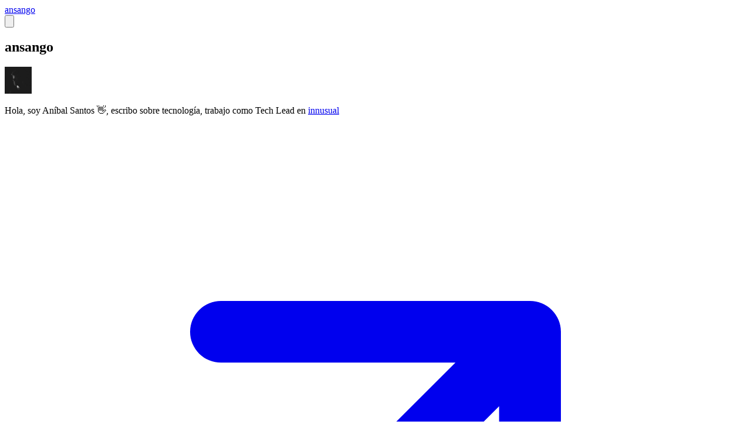

--- FILE ---
content_type: text/html; charset=utf-8
request_url: https://www.ansango.com/tags/componentes
body_size: 9812
content:
<!DOCTYPE html><html lang="es"> <head><!-- Global Metadata --><meta charset="utf-8"><meta name="viewport" content="width=device-width, initial-scale=1.0"><meta name="generator" content="Astro v5.14.5"><meta name="author" content="Anibal Santos"><meta name="robots" content="index, follow"><meta name="googlebot" content="index, follow"><!-- Favicons & App Icons --><link href="/site.webmanifest" rel="manifest"><link href="/apple-touch-icon.png" rel="apple-touch-icon" sizes="180x180"><link href="/favicon-32x32.png" rel="icon" sizes="32x32" type="image/png"><link href="/favicon-16x16.png" rel="icon" sizes="16x16" type="image/png"><link color="#4a9885" href="/safari-pinned-tab.svg" rel="mask-icon"><meta content="#171717" name="theme-color"><meta content="#171717" name="msapplication-TileColor"><meta content="/browserconfig.xml" name="msapplication-config"><!-- Sitemap & RSS --><link rel="sitemap" href="https://ansango.com/sitemap-index.xml"><link rel="alternate" type="application/rss+xml" title="RSS Feed for ansango" href="https://ansango.com/rss.xml"><!-- Canonical URL --><link rel="canonical" href="https://ansango.com/"><!-- Primary Meta Tags --><title>Inicio | ansango</title><meta name="title" content="Inicio | ansango"><meta name="description" content="Notas sobre tecnología, desarrollo web y aprendizajes del día a día."><!-- Open Graph / Facebook --><meta property="og:type" content="website"><meta property="og:url" content="https://ansango.com/"><meta property="og:site_name" content="ansango"><meta property="og:title" content="Inicio"><meta property="og:description" content="Notas sobre tecnología, desarrollo web y aprendizajes del día a día."><meta property="og:image" content="https://ansango.com/og-default.jpg"><meta property="og:image:alt" content="Inicio"><meta property="og:locale" content="es_ES"><meta name="twitter:description" content="Notas sobre tecnología, desarrollo web y aprendizajes del día a día."><meta name="twitter:image" content="https://ansango.com/og-default.jpg"><meta name="twitter:image:alt" content="Inicio"><meta name="twitter:creator" content="@iamasync_"><meta name="twitter:site" content="@iamasync_"><!-- Twitter --><!-- JSON-LD Structured Data --><script type="application/ld+json">{"@context":"https://schema.org","@type":"WebSite","headline":"Inicio","description":"Notas sobre tecnología, desarrollo web y aprendizajes del día a día.","image":"https://ansango.com/og-default.jpg","author":{"@type":"Person","name":"Anibal Santos","url":"https://ansango.com"},"publisher":{"@type":"Person","name":"Anibal Santos","url":"https://ansango.com"},"url":"https://ansango.com/","inLanguage":"es"}</script><!-- Breadcrumbs JSON-LD --><script lang="ts">
  function init() {
    preloadTheme();
    const toggleThemeButton = document.getElementById("toggle-theme-button");

    toggleThemeButton?.addEventListener("click", () => {
      const systemTheme = window.matchMedia("(prefers-color-scheme: dark)")
        .matches
        ? "dark"
        : "light";

      const userTheme = localStorage["ansango-theme"] ?? systemTheme;

      if (userTheme === "light") {
        localStorage.setItem("ansango-theme", "dark");
        toggleTheme(true, true);
        setGiscusTheme();
      } else if (userTheme === "dark") {
        localStorage.setItem("ansango-theme", "light");
        toggleTheme(false, true);
        setGiscusTheme();
      } else {
        toggleTheme(systemTheme === "dark", true);
        localStorage.setItem("ansango-theme", systemTheme);
        setGiscusTheme();
      }
    });

    window
      .matchMedia("(prefers-color-scheme: dark)")
      .addEventListener("change", (event) => {
        if (localStorage["ansango-theme"] === "system") {
          toggleTheme(event.matches);
          setGiscusTheme();
        }
      });
  }

  function toggleTheme(dark, transition = false) {
    if (transition) {
      document.documentElement.classList.add("theme-transitioning");
    }
    if (dark) {
      document.documentElement.classList.remove("light");
      document.documentElement.classList.add("dark");
    } else {
      document.documentElement.classList.remove("dark");
      document.documentElement.classList.add("light");
    }
    if (transition) {
      setTimeout(() => {
        document.documentElement.classList.remove("theme-transitioning");
      }, 100);
    }
    setGiscusTheme();
  }

  function preloadTheme() {
    const userTheme = localStorage["ansango-theme"];
    if (userTheme === "light" || userTheme === "dark") {
      toggleTheme(userTheme === "dark");
      setGiscusTheme();
    } else {
      toggleTheme(window.matchMedia("(prefers-color-scheme: dark)").matches);
      setGiscusTheme();
    }
  }

  const setGiscusTheme = () => {
    const giscus = document.querySelector(".giscus-frame");
    const isDark = document.documentElement.classList.contains("dark");
    if (giscus) {
      const url = new URL(giscus.src);
      url.searchParams.set("theme", isDark ? "transparent_dark" : "light");
      giscus.src = url.toString();
    }
  };

  document.addEventListener("DOMContentLoaded", () => init());
  document.addEventListener("astro:after-swap", () => init());
  preloadTheme();
</script><script>
  const clipboard = () => {
    const svgCopy = `<svg xmlns="http://www.w3.org/2000/svg" class="size-4" width="18" height="18" viewBox="0 0 24 24"><path fill="currentColor" d="M14 0a5 5 0 0 1 5 5v12a7 7 0 1 1-14 0V9h2v8a5 5 0 0 0 10 0V5a3 3 0 1 0-6 0v12a1 1 0 1 0 2 0V6h2v11a3 3 0 1 1-6 0V5a5 5 0 0 1 5-5"/></svg>`;
    const svgCopied = `<svg xmlns="http://www.w3.org/2000/svg" class="size-5" width="24" height="24" viewBox="0 0 24 24"><path fill="currentColor" d="m10.586 13.414l-2.829-2.828L6.343 12l4.243 4.243l7.07-7.071l-1.413-1.415z"/></svg>`;

    const buttonClasses = [
      "absolute",
      "top-0",
      "right-0",
      "cursor-pointer",
      "p-2",
      "flex",
      "items-center",
      "text-muted",
    ];

    const copy = async (block, button) => {
      const code = block.querySelector("code");
      const text = code?.innerText;
      if (!text) return;

      try {
        await navigator.clipboard.writeText(text);
        button.innerHTML = svgCopied;
        button.setAttribute("aria-label", "Código copiado");

        setTimeout(() => {
          button.innerHTML = svgCopy;
          button.setAttribute("aria-label", "Copiar código");
        }, 2000);
      } catch (err) {
        console.error("Failed to copy!", err);
      }
    };

    const blocks = [...document.querySelectorAll("pre:not(.has-copy-button)")];

    for (let code of blocks) {
      code.classList.add("has-copy-button");

      const wrapper = document.createElement("div");
      wrapper.classList.add("relative");

      const button = document.createElement("button");
      button.type = "button";
      button.classList.add(...buttonClasses);
      button.innerHTML = svgCopy;
      button.setAttribute("aria-label", "Copiar código");

      code.setAttribute("tabindex", "0");
      code.appendChild(button);
      code.parentNode.insertBefore(wrapper, code);
      wrapper.appendChild(code);

      button.addEventListener("click", () => copy(code, button));
    }
  };

  clipboard();
  document.addEventListener("astro:page-load", clipboard);
</script><meta name="astro-view-transitions-enabled" content="true"><meta name="astro-view-transitions-fallback" content="animate"><script type="module" src="/_astro/ClientRouter.astro_astro_type_script_index_0_lang.Xy7xk-qz.js"></script><script>
    function restartSVGAnimations() {
      document.querySelectorAll("svg").forEach((svg) => {
        if (svg.querySelector("animate")) {
          const clone = svg.cloneNode(true);
          svg.replaceWith(clone);
        }
      });
    }
    document.addEventListener("astro:after-swap", restartSVGAnimations);
    document.addEventListener("DOMContentLoaded", restartSVGAnimations);
  </script><!-- GoatCounter Analytics --><script data-goatcounter="https://ansango.goatcounter.com/count" async src="/js/gc.js"></script><!-- Umami Analytics --><link rel="stylesheet" href="/_astro/_slug_.lRqY1JtN.css"><script type="module" src="/_astro/page.TBB6TuuD.js"></script></head><body class="flex min-h-dvh flex-col"> <header class="fixed top-0 right-0 left-0 z-50 py-4 saturate-100 backdrop-blur-sm"> <div class="px-4 max-w-[60ch] mx-auto w-full undefined">  <div class="flex flex-wrap justify-between gap-y-2"> <div> <a href="/"> ansango </a>  </div> <script lang="ts">
  const searcher = () => {
    const searchButton = document.getElementById("searcher-button");
    const dialog = document.getElementById("searcher-dialog");
    const dialogFrame = document.getElementById("searcher-dialog-frame");

    if (!searchButton || !dialog || !dialogFrame) return;

    if (dialog._initialized) return;
    dialog._initialized = true;

    const customizeClearButton = () => {
      const clearButton = document.querySelector(".pagefind-ui__search-clear");
      if (clearButton && !clearButton._customized) {
        clearButton._customized = true;
        clearButton.innerHTML = `
          <svg xmlns="http://www.w3.org/2000/svg" class="size-4" width="18" height="18" viewBox="0 0 24 24">
            <path fill="currentColor" d="M6.225 4.811a1 1 0 0 0-1.414 1.414L10.586 12L4.81 17.775a1 1 0 1 0 1.414 1.414L12 13.414l5.775 5.775a1 1 0 0 0 1.414-1.414L13.414 12l5.775-5.775a1 1 0 0 0-1.414-1.414L12 10.586z"/>
          </svg>`;
      }
    };

    // Observar cambios en el DOM para detectar cuando Pagefind añade el botón
    const observer = new MutationObserver(() => {
      customizeClearButton();
    });

    observer.observe(dialogFrame, {
      childList: true,
      subtree: true,
    });

    // Intentar personalizar inmediatamente por si ya existe
    customizeClearButton();

    const openDialog = () => {
      if (document.body.contains(dialog)) {
        dialog.showModal();
        document.body.classList.add("overflow-hidden");
      }
    };

    const closeDialog = () => {
      if (document.body.contains(dialog)) {
        dialog.close();
        document.body.classList.remove("overflow-hidden");
      }
    };

    searchButton.addEventListener("click", (event) => {
      event.stopPropagation();
      openDialog();
    });

    window.addEventListener("click", (event) => {
      if (
        document.body.contains(dialog) &&
        document.body.contains(event.target) &&
        !dialogFrame.contains(event.target)
      ) {
        closeDialog();
      }
    });

    window.addEventListener("keydown", (e) => {
      if (e.key === "Escape") {
        e.preventDefault();
        closeDialog();
      }
      if (e.key === "/") {
        e.preventDefault();
        openDialog();
      }
    });
  };

  document.addEventListener("astro:page-load", searcher);
  document.addEventListener("astro:after-swap", searcher);
</script> <button id="searcher-button" aria-label="(Press / to open search)" aria-describedby="searcher"> <svg xmlns="http://www.w3.org/2000/svg" viewBox="0 0 24 24" id="searcher-icon" class="size-4" fill="none" stroke-width="1" color="currentColor">   <path fill="currentColor" fill-rule="evenodd" d="M18.319 14.433A8.001 8.001 0 0 0 6.343 3.868a8 8 0 0 0 10.564 11.976l.043.045l4.242 4.243a1 1 0 1 0 1.415-1.415l-4.243-4.242zm-2.076-9.15a6 6 0 1 1-8.485 8.485a6 6 0 0 1 8.485-8.485" clip-rule="evenodd"></path> </svg> <kbd> <span> / </span> </kbd> </button> <dialog id="searcher-dialog"> <div id="searcher-dialog-frame"> <div id="searcher" class="pagefind-init" data-pagefind-ui data-bundle-path="/pagefind/" data-ui-options="{&#34;showImages&#34;:false,&#34;showSubResults&#34;:true,&#34;resetStyles&#34;:true,&#34;translations&#34;:{&#34;clear_search&#34;:&#34;&#34;}}"></div> <script type="module" src="/_astro/Search.astro_astro_type_script_index_0_lang.mkdr79ir.js"></script> </div> </dialog>  </div>  </div> </header> <style>astro-island,astro-slot,astro-static-slot{display:contents}</style><script>(()=>{var a=(s,i,o)=>{let r=async()=>{await(await s())()},t=typeof i.value=="object"?i.value:void 0,c={rootMargin:t==null?void 0:t.rootMargin},n=new IntersectionObserver(e=>{for(let l of e)if(l.isIntersecting){n.disconnect(),r();break}},c);for(let e of o.children)n.observe(e)};(self.Astro||(self.Astro={})).visible=a;window.dispatchEvent(new Event("astro:visible"));})();</script><script>(()=>{var A=Object.defineProperty;var g=(i,o,a)=>o in i?A(i,o,{enumerable:!0,configurable:!0,writable:!0,value:a}):i[o]=a;var d=(i,o,a)=>g(i,typeof o!="symbol"?o+"":o,a);{let i={0:t=>m(t),1:t=>a(t),2:t=>new RegExp(t),3:t=>new Date(t),4:t=>new Map(a(t)),5:t=>new Set(a(t)),6:t=>BigInt(t),7:t=>new URL(t),8:t=>new Uint8Array(t),9:t=>new Uint16Array(t),10:t=>new Uint32Array(t),11:t=>1/0*t},o=t=>{let[l,e]=t;return l in i?i[l](e):void 0},a=t=>t.map(o),m=t=>typeof t!="object"||t===null?t:Object.fromEntries(Object.entries(t).map(([l,e])=>[l,o(e)]));class y extends HTMLElement{constructor(){super(...arguments);d(this,"Component");d(this,"hydrator");d(this,"hydrate",async()=>{var b;if(!this.hydrator||!this.isConnected)return;let e=(b=this.parentElement)==null?void 0:b.closest("astro-island[ssr]");if(e){e.addEventListener("astro:hydrate",this.hydrate,{once:!0});return}let c=this.querySelectorAll("astro-slot"),n={},h=this.querySelectorAll("template[data-astro-template]");for(let r of h){let s=r.closest(this.tagName);s!=null&&s.isSameNode(this)&&(n[r.getAttribute("data-astro-template")||"default"]=r.innerHTML,r.remove())}for(let r of c){let s=r.closest(this.tagName);s!=null&&s.isSameNode(this)&&(n[r.getAttribute("name")||"default"]=r.innerHTML)}let p;try{p=this.hasAttribute("props")?m(JSON.parse(this.getAttribute("props"))):{}}catch(r){let s=this.getAttribute("component-url")||"<unknown>",v=this.getAttribute("component-export");throw v&&(s+=` (export ${v})`),console.error(`[hydrate] Error parsing props for component ${s}`,this.getAttribute("props"),r),r}let u;await this.hydrator(this)(this.Component,p,n,{client:this.getAttribute("client")}),this.removeAttribute("ssr"),this.dispatchEvent(new CustomEvent("astro:hydrate"))});d(this,"unmount",()=>{this.isConnected||this.dispatchEvent(new CustomEvent("astro:unmount"))})}disconnectedCallback(){document.removeEventListener("astro:after-swap",this.unmount),document.addEventListener("astro:after-swap",this.unmount,{once:!0})}connectedCallback(){if(!this.hasAttribute("await-children")||document.readyState==="interactive"||document.readyState==="complete")this.childrenConnectedCallback();else{let e=()=>{document.removeEventListener("DOMContentLoaded",e),c.disconnect(),this.childrenConnectedCallback()},c=new MutationObserver(()=>{var n;((n=this.lastChild)==null?void 0:n.nodeType)===Node.COMMENT_NODE&&this.lastChild.nodeValue==="astro:end"&&(this.lastChild.remove(),e())});c.observe(this,{childList:!0}),document.addEventListener("DOMContentLoaded",e)}}async childrenConnectedCallback(){let e=this.getAttribute("before-hydration-url");e&&await import(e),this.start()}async start(){let e=JSON.parse(this.getAttribute("opts")),c=this.getAttribute("client");if(Astro[c]===void 0){window.addEventListener(`astro:${c}`,()=>this.start(),{once:!0});return}try{await Astro[c](async()=>{let n=this.getAttribute("renderer-url"),[h,{default:p}]=await Promise.all([import(this.getAttribute("component-url")),n?import(n):()=>()=>{}]),u=this.getAttribute("component-export")||"default";if(!u.includes("."))this.Component=h[u];else{this.Component=h;for(let f of u.split("."))this.Component=this.Component[f]}return this.hydrator=p,this.hydrate},e,this)}catch(n){console.error(`[astro-island] Error hydrating ${this.getAttribute("component-url")}`,n)}}attributeChangedCallback(){this.hydrate()}}d(y,"observedAttributes",["props"]),customElements.get("astro-island")||customElements.define("astro-island",y)}})();</script><main class="px-4 max-w-[60ch] mx-auto w-full [&#38;_h1+_p]:text-muted flex-1 pt-14">   <section class="space-y-4"> <div class="flex flex-row-reverse items-center justify-end gap-4"> <h1 class="mb-0">ansango</h1> <div class="border-divider size-12 overflow-hidden rounded-full border-[1.5px]"> <img src="/avatar.jpeg" alt="caption" loading="lazy" decoding="async" fetchpriority="auto" width="46" height="46" class="w-full h-auto object-cover aspect-square"> </div> </div> <p class="mb-0">
Hola, soy <span class="font-medium">Aníbal Santos</span> 👋, escribo sobre tecnología,
    trabajo como Tech Lead en <a href="https://innusual.tech" class="external-link inline-flex items-center font-medium underline underline-offset-2" target="_blank" rel="noopener noreferrer">innusual <svg xmlns="http://www.w3.org/2000/svg" viewBox="0 0 24 24" class="size-4 " fill="none" stroke-width="1" color="currentColor">   <path fill="none" stroke="currentColor" stroke-linecap="round" stroke-linejoin="round" stroke-width="2" d="M7 7h10v10M7 17L17 7"></path>  </svg> </a>. Aquí encontrarás parte de mis wikis, insights, y algunos hacks.
</p> </section> <section class="group"> <h2 class="text-muted font-medium">Última publicación</h2> <div> <a href="/wiki/home-lab/configurar-opnsense-y-adguard" class="space-y-1"> <h3 class="group-hover:text-link line-clamp-1 font-medium"> Guia para configurar OPNSense y AdGuard </h3> <p class="text-muted text-sm"> <time datetime="05 dic 2025">05 dic 2025</time> <span>·</span> <span>5 min de lectura</span> </p> <p class="text-muted line-clamp-2">como configurar OPNSense y AdGuard en proxmox</p> <span class="text-muted block text-sm group-hover:text-link"> Leer más → </span> </a> </div> </section> <section> <h2 class="text-muted font-medium"> <a href="/tags" class>Tags</a> </h2> <ul class="mb-0 flex flex-wrap gap-1"> <li class="flex list-none"> <a class="flex items-center" href="/tags/3d-printer"> <svg xmlns="http://www.w3.org/2000/svg" viewBox="0 0 24 24" class="size-4" fill="none" stroke-width="1" color="currentColor">   <path fill="currentColor" fill-rule="evenodd" d="M8 4v4H4v2h4v4H4v2h4v4h2v-4h4v4h2v-4h4v-2h-4v-4h4V8h-4V4h-2v4h-4V4zm6 10v-4h-4v4z" clip-rule="evenodd"></path>  </svg> 3d printer </a> <span class="text-muted">,</span> </li><li class="flex list-none"> <a class="flex items-center" href="/tags/about"> <svg xmlns="http://www.w3.org/2000/svg" viewBox="0 0 24 24" class="size-4" fill="none" stroke-width="1" color="currentColor">   <path fill="currentColor" fill-rule="evenodd" d="M8 4v4H4v2h4v4H4v2h4v4h2v-4h4v4h2v-4h4v-2h-4v-4h4V8h-4V4h-2v4h-4V4zm6 10v-4h-4v4z" clip-rule="evenodd"></path>  </svg> about </a> <span class="text-muted">,</span> </li><li class="flex list-none"> <a class="flex items-center" href="/tags/backend"> <svg xmlns="http://www.w3.org/2000/svg" viewBox="0 0 24 24" class="size-4" fill="none" stroke-width="1" color="currentColor">   <path fill="currentColor" fill-rule="evenodd" d="M8 4v4H4v2h4v4H4v2h4v4h2v-4h4v4h2v-4h4v-2h-4v-4h4V8h-4V4h-2v4h-4V4zm6 10v-4h-4v4z" clip-rule="evenodd"></path>  </svg> backend </a> <span class="text-muted">,</span> </li><li class="flex list-none"> <a class="flex items-center" href="/tags/cache"> <svg xmlns="http://www.w3.org/2000/svg" viewBox="0 0 24 24" class="size-4" fill="none" stroke-width="1" color="currentColor">   <path fill="currentColor" fill-rule="evenodd" d="M8 4v4H4v2h4v4H4v2h4v4h2v-4h4v4h2v-4h4v-2h-4v-4h4V8h-4V4h-2v4h-4V4zm6 10v-4h-4v4z" clip-rule="evenodd"></path>  </svg> cache </a> <span class="text-muted">,</span> </li><li class="flex list-none"> <a class="flex items-center" href="/tags/dashboard"> <svg xmlns="http://www.w3.org/2000/svg" viewBox="0 0 24 24" class="size-4" fill="none" stroke-width="1" color="currentColor">   <path fill="currentColor" fill-rule="evenodd" d="M8 4v4H4v2h4v4H4v2h4v4h2v-4h4v4h2v-4h4v-2h-4v-4h4V8h-4V4h-2v4h-4V4zm6 10v-4h-4v4z" clip-rule="evenodd"></path>  </svg> dashboard </a> <span class="text-muted">,</span> </li><li class="flex list-none"> <a class="flex items-center" href="/tags/enterprise"> <svg xmlns="http://www.w3.org/2000/svg" viewBox="0 0 24 24" class="size-4" fill="none" stroke-width="1" color="currentColor">   <path fill="currentColor" fill-rule="evenodd" d="M8 4v4H4v2h4v4H4v2h4v4h2v-4h4v4h2v-4h4v-2h-4v-4h4V8h-4V4h-2v4h-4V4zm6 10v-4h-4v4z" clip-rule="evenodd"></path>  </svg> enterprise </a> <span class="text-muted">,</span> </li><li class="flex list-none"> <a class="flex items-center" href="/tags/fetch"> <svg xmlns="http://www.w3.org/2000/svg" viewBox="0 0 24 24" class="size-4" fill="none" stroke-width="1" color="currentColor">   <path fill="currentColor" fill-rule="evenodd" d="M8 4v4H4v2h4v4H4v2h4v4h2v-4h4v4h2v-4h4v-2h-4v-4h4V8h-4V4h-2v4h-4V4zm6 10v-4h-4v4z" clip-rule="evenodd"></path>  </svg> fetch </a> <span class="text-muted">,</span> </li><li class="flex list-none"> <a class="flex items-center" href="/tags/git"> <svg xmlns="http://www.w3.org/2000/svg" viewBox="0 0 24 24" class="size-4" fill="none" stroke-width="1" color="currentColor">   <path fill="currentColor" fill-rule="evenodd" d="M8 4v4H4v2h4v4H4v2h4v4h2v-4h4v4h2v-4h4v-2h-4v-4h4V8h-4V4h-2v4h-4V4zm6 10v-4h-4v4z" clip-rule="evenodd"></path>  </svg> git </a> <span class="text-muted">,</span> </li><li class="flex list-none"> <a class="flex items-center" href="/tags/ha"> <svg xmlns="http://www.w3.org/2000/svg" viewBox="0 0 24 24" class="size-4" fill="none" stroke-width="1" color="currentColor">   <path fill="currentColor" fill-rule="evenodd" d="M8 4v4H4v2h4v4H4v2h4v4h2v-4h4v4h2v-4h4v-2h-4v-4h4V8h-4V4h-2v4h-4V4zm6 10v-4h-4v4z" clip-rule="evenodd"></path>  </svg> ha </a> <span class="text-muted">,</span> </li><li class="flex list-none"> <a class="flex items-center" href="/tags/ia"> <svg xmlns="http://www.w3.org/2000/svg" viewBox="0 0 24 24" class="size-4" fill="none" stroke-width="1" color="currentColor">   <path fill="currentColor" fill-rule="evenodd" d="M8 4v4H4v2h4v4H4v2h4v4h2v-4h4v4h2v-4h4v-2h-4v-4h4V8h-4V4h-2v4h-4V4zm6 10v-4h-4v4z" clip-rule="evenodd"></path>  </svg> ia </a> <span class="text-muted">,</span> </li><li class="flex list-none"> <a class="flex items-center" href="/tags/jackett"> <svg xmlns="http://www.w3.org/2000/svg" viewBox="0 0 24 24" class="size-4" fill="none" stroke-width="1" color="currentColor">   <path fill="currentColor" fill-rule="evenodd" d="M8 4v4H4v2h4v4H4v2h4v4h2v-4h4v4h2v-4h4v-2h-4v-4h4V8h-4V4h-2v4h-4V4zm6 10v-4h-4v4z" clip-rule="evenodd"></path>  </svg> jackett </a> <span class="text-muted">,</span> </li><li class="flex list-none"> <a class="flex items-center" href="/tags/keyboards"> <svg xmlns="http://www.w3.org/2000/svg" viewBox="0 0 24 24" class="size-4" fill="none" stroke-width="1" color="currentColor">   <path fill="currentColor" fill-rule="evenodd" d="M8 4v4H4v2h4v4H4v2h4v4h2v-4h4v4h2v-4h4v-2h-4v-4h4V8h-4V4h-2v4h-4V4zm6 10v-4h-4v4z" clip-rule="evenodd"></path>  </svg> keyboards </a> <span class="text-muted">,</span> </li><li class="flex list-none"> <a class="flex items-center" href="/tags/laptop"> <svg xmlns="http://www.w3.org/2000/svg" viewBox="0 0 24 24" class="size-4" fill="none" stroke-width="1" color="currentColor">   <path fill="currentColor" fill-rule="evenodd" d="M8 4v4H4v2h4v4H4v2h4v4h2v-4h4v4h2v-4h4v-2h-4v-4h4V8h-4V4h-2v4h-4V4zm6 10v-4h-4v4z" clip-rule="evenodd"></path>  </svg> laptop </a> <span class="text-muted">,</span> </li><li class="flex list-none"> <a class="flex items-center" href="/tags/mac"> <svg xmlns="http://www.w3.org/2000/svg" viewBox="0 0 24 24" class="size-4" fill="none" stroke-width="1" color="currentColor">   <path fill="currentColor" fill-rule="evenodd" d="M8 4v4H4v2h4v4H4v2h4v4h2v-4h4v4h2v-4h4v-2h-4v-4h4V8h-4V4h-2v4h-4V4zm6 10v-4h-4v4z" clip-rule="evenodd"></path>  </svg> mac </a> <span class="text-muted">,</span> </li><li class="flex list-none"> <a class="flex items-center" href="/tags/nano"> <svg xmlns="http://www.w3.org/2000/svg" viewBox="0 0 24 24" class="size-4" fill="none" stroke-width="1" color="currentColor">   <path fill="currentColor" fill-rule="evenodd" d="M8 4v4H4v2h4v4H4v2h4v4h2v-4h4v4h2v-4h4v-2h-4v-4h4V8h-4V4h-2v4h-4V4zm6 10v-4h-4v4z" clip-rule="evenodd"></path>  </svg> nano </a> <span class="text-muted">,</span> </li><li class="flex list-none"> <a class="flex items-center" href="/tags/obsidian"> <svg xmlns="http://www.w3.org/2000/svg" viewBox="0 0 24 24" class="size-4" fill="none" stroke-width="1" color="currentColor">   <path fill="currentColor" fill-rule="evenodd" d="M8 4v4H4v2h4v4H4v2h4v4h2v-4h4v4h2v-4h4v-2h-4v-4h4V8h-4V4h-2v4h-4V4zm6 10v-4h-4v4z" clip-rule="evenodd"></path>  </svg> obsidian </a> <span class="text-muted">,</span> </li><li class="flex list-none"> <a class="flex items-center" href="/tags/p2p"> <svg xmlns="http://www.w3.org/2000/svg" viewBox="0 0 24 24" class="size-4" fill="none" stroke-width="1" color="currentColor">   <path fill="currentColor" fill-rule="evenodd" d="M8 4v4H4v2h4v4H4v2h4v4h2v-4h4v4h2v-4h4v-2h-4v-4h4V8h-4V4h-2v4h-4V4zm6 10v-4h-4v4z" clip-rule="evenodd"></path>  </svg> p2p </a> <span class="text-muted">,</span> </li><li class="flex list-none"> <a class="flex items-center" href="/tags/radarr"> <svg xmlns="http://www.w3.org/2000/svg" viewBox="0 0 24 24" class="size-4" fill="none" stroke-width="1" color="currentColor">   <path fill="currentColor" fill-rule="evenodd" d="M8 4v4H4v2h4v4H4v2h4v4h2v-4h4v4h2v-4h4v-2h-4v-4h4V8h-4V4h-2v4h-4V4zm6 10v-4h-4v4z" clip-rule="evenodd"></path>  </svg> radarr </a> <span class="text-muted">,</span> </li><li class="flex list-none"> <a class="flex items-center" href="/tags/scale"> <svg xmlns="http://www.w3.org/2000/svg" viewBox="0 0 24 24" class="size-4" fill="none" stroke-width="1" color="currentColor">   <path fill="currentColor" fill-rule="evenodd" d="M8 4v4H4v2h4v4H4v2h4v4h2v-4h4v4h2v-4h4v-2h-4v-4h4V8h-4V4h-2v4h-4V4zm6 10v-4h-4v4z" clip-rule="evenodd"></path>  </svg> scale </a> <span class="text-muted">,</span> </li><li class="flex list-none"> <a class="flex items-center" href="/tags/tag"> <svg xmlns="http://www.w3.org/2000/svg" viewBox="0 0 24 24" class="size-4" fill="none" stroke-width="1" color="currentColor">   <path fill="currentColor" fill-rule="evenodd" d="M8 4v4H4v2h4v4H4v2h4v4h2v-4h4v4h2v-4h4v-2h-4v-4h4V8h-4V4h-2v4h-4V4zm6 10v-4h-4v4z" clip-rule="evenodd"></path>  </svg> tag </a> <span class="text-muted">,</span> </li><li class="flex list-none"> <a class="flex items-center" href="/tags/ubuntu"> <svg xmlns="http://www.w3.org/2000/svg" viewBox="0 0 24 24" class="size-4" fill="none" stroke-width="1" color="currentColor">   <path fill="currentColor" fill-rule="evenodd" d="M8 4v4H4v2h4v4H4v2h4v4h2v-4h4v4h2v-4h4v-2h-4v-4h4V8h-4V4h-2v4h-4V4zm6 10v-4h-4v4z" clip-rule="evenodd"></path>  </svg> ubuntu </a> <span class="text-muted">,</span> </li><li class="flex list-none"> <a class="flex items-center" href="/tags/validation"> <svg xmlns="http://www.w3.org/2000/svg" viewBox="0 0 24 24" class="size-4" fill="none" stroke-width="1" color="currentColor">   <path fill="currentColor" fill-rule="evenodd" d="M8 4v4H4v2h4v4H4v2h4v4h2v-4h4v4h2v-4h4v-2h-4v-4h4V8h-4V4h-2v4h-4V4zm6 10v-4h-4v4z" clip-rule="evenodd"></path>  </svg> validation </a> <span class="text-muted">,</span> </li><li class="flex list-none"> <a class="flex items-center" href="/tags/watch"> <svg xmlns="http://www.w3.org/2000/svg" viewBox="0 0 24 24" class="size-4" fill="none" stroke-width="1" color="currentColor">   <path fill="currentColor" fill-rule="evenodd" d="M8 4v4H4v2h4v4H4v2h4v4h2v-4h4v4h2v-4h4v-2h-4v-4h4V8h-4V4h-2v4h-4V4zm6 10v-4h-4v4z" clip-rule="evenodd"></path>  </svg> watch </a> <span class="text-muted">,</span> </li><li class="flex list-none"> <a class="flex items-center" href="/tags/yay"> <svg xmlns="http://www.w3.org/2000/svg" viewBox="0 0 24 24" class="size-4" fill="none" stroke-width="1" color="currentColor">   <path fill="currentColor" fill-rule="evenodd" d="M8 4v4H4v2h4v4H4v2h4v4h2v-4h4v4h2v-4h4v-2h-4v-4h4V8h-4V4h-2v4h-4V4zm6 10v-4h-4v4z" clip-rule="evenodd"></path>  </svg> yay </a> <span class="text-muted">,</span> </li><li class="flex list-none"> <a class="flex items-center" href="/tags/zfs"> <svg xmlns="http://www.w3.org/2000/svg" viewBox="0 0 24 24" class="size-4" fill="none" stroke-width="1" color="currentColor">   <path fill="currentColor" fill-rule="evenodd" d="M8 4v4H4v2h4v4H4v2h4v4h2v-4h4v4h2v-4h4v-2h-4v-4h4V8h-4V4h-2v4h-4V4zm6 10v-4h-4v4z" clip-rule="evenodd"></path>  </svg> zfs </a>  </li> </ul> </section> <section> <h2 class="text-muted font-medium"> <a href="/bookmarks" class>Bookmarks</a> & <a href="/reading" class>Reading</a> </h2> <ul class="mb-0 list-none space-y-2"> <li class="list-none"> <a href="https://github.blog/ai-and-ml/github-copilot/how-to-write-a-great-agents-md-lessons-from-over-2500-repositories/" class="flex items-baseline" target="_blank" rel="noopener noreferrer"><time class="text-muted min-w-20 text-sm whitespace-nowrap" datetime="08 dic 2025"> 2025 · 12 </time><u class="flex w-full items-center gap-1"> <span class="line-clamp-1">How to write a great agents.md: Lessons from over 2,500 repositories - The GitHub Blog</span> <svg xmlns="http://www.w3.org/2000/svg" viewBox="0 0 24 24" class="size-4 inline-flex max-w-4 size-full" fill="none" stroke-width="1" color="currentColor">   <path fill="none" stroke="currentColor" stroke-linecap="round" stroke-linejoin="round" stroke-width="2" d="M7 7h10v10M7 17L17 7"></path>  </svg> </u> </a> </li><li class="list-none"> <a href="https://www.reddit.com/r/astrojs/s/ZjSnadnYI9" class="flex items-baseline" target="_blank" rel="noopener noreferrer"><time class="text-muted min-w-20 text-sm whitespace-nowrap" datetime="06 dic 2025"> 2025 · 12 </time><u class="flex w-full items-center gap-1"> <span class="line-clamp-1">Implementing Incremental Static Regeneration (ISR) in Astro with Cloudflare KV</span> <svg xmlns="http://www.w3.org/2000/svg" viewBox="0 0 24 24" class="size-4 inline-flex max-w-4 size-full" fill="none" stroke-width="1" color="currentColor">   <path fill="none" stroke="currentColor" stroke-linecap="round" stroke-linejoin="round" stroke-width="2" d="M7 7h10v10M7 17L17 7"></path>  </svg> </u> </a> </li><li class="list-none"> <a href="https://jamesoclaire.com/2025/04/09/easiest-way-to-get-tanstack-table-v8-working-with-svelte-5/" class="flex items-baseline" target="_blank" rel="noopener noreferrer"><time class="text-muted min-w-20 text-sm whitespace-nowrap" datetime="24 nov 2025"> 2025 · 11 </time><u class="flex w-full items-center gap-1"> <span class="line-clamp-1">Easiest way to get Tanstack Table v8 working with Svelte 5! – James O&#39;Claire</span> <svg xmlns="http://www.w3.org/2000/svg" viewBox="0 0 24 24" class="size-4 inline-flex max-w-4 size-full" fill="none" stroke-width="1" color="currentColor">   <path fill="none" stroke="currentColor" stroke-linecap="round" stroke-linejoin="round" stroke-width="2" d="M7 7h10v10M7 17L17 7"></path>  </svg> </u> </a> </li><li class="list-none"> <a href="https://github.com/stan-smith/FossFLOW" class="flex items-baseline" target="_blank" rel="noopener noreferrer"><time class="text-muted min-w-20 text-sm whitespace-nowrap" datetime="19 nov 2025"> 2025 · 11 </time><u class="flex w-full items-center gap-1"> <span class="line-clamp-1">stan-smith/FossFLOW: Make beautiful isometric infrastructure diagrams</span> <svg xmlns="http://www.w3.org/2000/svg" viewBox="0 0 24 24" class="size-4 inline-flex max-w-4 size-full" fill="none" stroke-width="1" color="currentColor">   <path fill="none" stroke="currentColor" stroke-linecap="round" stroke-linejoin="round" stroke-width="2" d="M7 7h10v10M7 17L17 7"></path>  </svg> </u> </a> </li><li class="list-none"> <a href="https://codewiki.google/" class="flex items-baseline" target="_blank" rel="noopener noreferrer"><time class="text-muted min-w-20 text-sm whitespace-nowrap" datetime="19 nov 2025"> 2025 · 11 </time><u class="flex w-full items-center gap-1"> <span class="line-clamp-1">Code Wiki</span> <svg xmlns="http://www.w3.org/2000/svg" viewBox="0 0 24 24" class="size-4 inline-flex max-w-4 size-full" fill="none" stroke-width="1" color="currentColor">   <path fill="none" stroke="currentColor" stroke-linecap="round" stroke-linejoin="round" stroke-width="2" d="M7 7h10v10M7 17L17 7"></path>  </svg> </u> </a> </li> </ul> <a href="/reading" class="mt-4 block text-sm">
Ver todos los enlaces →
</a> </section> <section><h2 class="text-muted font-medium"><a class="capitalize" href="/blog">blog</a></h2><ul class="mb-0 list-none space-y-2"> <li class="list-none"> <a href="/blog/anatomia-de-headers-http-una-guia-galactica" class="flex items-baseline"><time class="text-muted min-w-20 text-sm whitespace-nowrap" datetime="03 nov 2025"> 2025 · 11 </time><u class="flex w-full items-center gap-1"> <span class="line-clamp-1">Anatomía de los Headers HTTP: Una Guía galáctica para los Arquitectos de la Web</span>  </u> </a> </li><li class="list-none"> <a href="/blog/buenas-practicas-en-el-desarrollo-con-ia" class="flex items-baseline"><time class="text-muted min-w-20 text-sm whitespace-nowrap" datetime="25 oct 2025"> 2025 · 10 </time><u class="flex w-full items-center gap-1"> <span class="line-clamp-1">Buenas prácticas en el desarrollo con IA</span>  </u> </a> </li><li class="list-none"> <a href="/blog/astro-feat-svelte" class="flex items-baseline"><time class="text-muted min-w-20 text-sm whitespace-nowrap" datetime="19 oct 2025"> 2025 · 10 </time><u class="flex w-full items-center gap-1"> <span class="line-clamp-1">Astro feat Svelte</span>  </u> </a> </li><li class="list-none"> <a href="/blog/vue-3-y-tanstack-query" class="flex items-baseline"><time class="text-muted min-w-20 text-sm whitespace-nowrap" datetime="12 oct 2025"> 2025 · 10 </time><u class="flex w-full items-center gap-1"> <span class="line-clamp-1">Vue.js 3 + TanStack Query</span>  </u> </a> </li><li class="list-none"> <a href="/blog/headless-cms-y-javascript" class="flex items-baseline"><time class="text-muted min-w-20 text-sm whitespace-nowrap" datetime="12 dic 2024"> 2024 · 12 </time><u class="flex w-full items-center gap-1"> <span class="line-clamp-1">Headless CMS y JavaScript</span>  </u> </a> </li><li class="list-none"> <a href="/blog/automatizar-directus-en-desarrollo" class="flex items-baseline"><time class="text-muted min-w-20 text-sm whitespace-nowrap" datetime="18 sept 2024"> 2024 · 9 </time><u class="flex w-full items-center gap-1"> <span class="line-clamp-1">Automatizar Directus en Desarrollo</span>  </u> </a> </li><li class="list-none"> <a href="/blog/proteger-nodejs-en-prod" class="flex items-baseline"><time class="text-muted min-w-20 text-sm whitespace-nowrap" datetime="01 jun 2024"> 2024 · 6 </time><u class="flex w-full items-center gap-1"> <span class="line-clamp-1">Proteger Node.js en producción</span>  </u> </a> </li><li class="list-none"> <a href="/blog/hello-world" class="flex items-baseline"><time class="text-muted min-w-20 text-sm whitespace-nowrap" datetime="23 may 2024"> 2024 · 5 </time><u class="flex w-full items-center gap-1"> <span class="line-clamp-1">Hello World</span>  </u> </a> </li> </ul></section><section><h2 class="text-muted font-medium"><a class="capitalize" href="/projects">projects</a></h2><ul class="mb-0 list-none space-y-2"> <li class="list-none"> <a href="/projects/uziq" class="flex items-baseline"><time class="text-muted min-w-20 text-sm whitespace-nowrap" datetime="19 oct 2025"> 2025 · 10 </time><u class="flex w-full items-center gap-1"> <span class="line-clamp-1">uziq—Vinyl Scrobbler</span>  </u> </a> </li><li class="list-none"> <a href="/projects/obsidian-metadata-links" class="flex items-baseline"><time class="text-muted min-w-20 text-sm whitespace-nowrap" datetime="19 oct 2025"> 2025 · 10 </time><u class="flex w-full items-center gap-1"> <span class="line-clamp-1">Obsidian-metadata-links</span>  </u> </a> </li><li class="list-none"> <a href="/projects/robocooker" class="flex items-baseline"><time class="text-muted min-w-20 text-sm whitespace-nowrap" datetime="19 oct 2025"> 2025 · 10 </time><u class="flex w-full items-center gap-1"> <span class="line-clamp-1">Robocooker</span>  </u> </a> </li><li class="list-none"> <a href="/projects/ansango" class="flex items-baseline"><time class="text-muted min-w-20 text-sm whitespace-nowrap" datetime="01 oct 2025"> 2025 · 10 </time><u class="flex w-full items-center gap-1"> <span class="line-clamp-1">ansango.dev</span>  </u> </a> </li><li class="list-none"> <a href="/projects/directus-instance-dev" class="flex items-baseline"><time class="text-muted min-w-20 text-sm whitespace-nowrap" datetime="18 sept 2024"> 2024 · 9 </time><u class="flex w-full items-center gap-1"> <span class="line-clamp-1">Directus-instance-dev</span>  </u> </a> </li><li class="list-none"> <a href="/projects/anibalsantosgomezfilm" class="flex items-baseline"><time class="text-muted min-w-20 text-sm whitespace-nowrap" datetime="01 may 2024"> 2024 · 5 </time><u class="flex w-full items-center gap-1"> <span class="line-clamp-1">anibalsantosgomez.film—only Films</span>  </u> </a> </li> </ul></section><section><h2 class="text-muted font-medium"><a class="capitalize" href="/wiki">wiki</a></h2><ul class="mb-0 list-none space-y-2"> <li class="list-none"> <a href="/wiki/home-lab/configurar-opnsense-y-adguard" class="flex items-baseline"><time class="text-muted min-w-20 text-sm whitespace-nowrap" datetime="05 dic 2025"> 2025 · 12 </time><u class="flex w-full items-center gap-1"> <span class="line-clamp-1">Guia para configurar OPNSense y AdGuard</span>  </u> </a> </li><li class="list-none"> <a href="/wiki/home-lab/jellyfin-en-proxmox-con-docker" class="flex items-baseline"><time class="text-muted min-w-20 text-sm whitespace-nowrap" datetime="25 nov 2025"> 2025 · 11 </time><u class="flex w-full items-center gap-1"> <span class="line-clamp-1">Jellyfin en Proxmox con Docker</span>  </u> </a> </li><li class="list-none"> <a href="/wiki/sistemas/proxmox/permisos-de-disco-en-lxc" class="flex items-baseline"><time class="text-muted min-w-20 text-sm whitespace-nowrap" datetime="25 nov 2025"> 2025 · 11 </time><u class="flex w-full items-center gap-1"> <span class="line-clamp-1">Permisos de Disco para LXC + Docker en Proxmox</span>  </u> </a> </li><li class="list-none"> <a href="/wiki/home-lab/self-hosted/downloaders/metube" class="flex items-baseline"><time class="text-muted min-w-20 text-sm whitespace-nowrap" datetime="24 nov 2025"> 2025 · 11 </time><u class="flex w-full items-center gap-1"> <span class="line-clamp-1">Metube</span>  </u> </a> </li><li class="list-none"> <a href="/wiki/web/cloudflare-tunnels" class="flex items-baseline"><time class="text-muted min-w-20 text-sm whitespace-nowrap" datetime="13 nov 2025"> 2025 · 11 </time><u class="flex w-full items-center gap-1"> <span class="line-clamp-1">Configurar Cloudflare tunnels</span>  </u> </a> </li><li class="list-none"> <a href="/wiki/sistemas/proxmox/proxmox-lxc-networking" class="flex items-baseline"><time class="text-muted min-w-20 text-sm whitespace-nowrap" datetime="12 nov 2025"> 2025 · 11 </time><u class="flex w-full items-center gap-1"> <span class="line-clamp-1">Proxmox LXC Networking</span>  </u> </a> </li><li class="list-none"> <a href="/wiki/sistemas/debian/cheat-diagnostico-network" class="flex items-baseline"><time class="text-muted min-w-20 text-sm whitespace-nowrap" datetime="11 nov 2025"> 2025 · 11 </time><u class="flex w-full items-center gap-1"> <span class="line-clamp-1">Debian Network Quick Cheat Sheet</span>  </u> </a> </li><li class="list-none"> <a href="/wiki/sistemas/debian/diagnostico-de-problemas-de-red" class="flex items-baseline"><time class="text-muted min-w-20 text-sm whitespace-nowrap" datetime="11 nov 2025"> 2025 · 11 </time><u class="flex w-full items-center gap-1"> <span class="line-clamp-1">Diagnóstico y solución de problemas de red</span>  </u> </a> </li><li class="list-none"> <a href="/wiki/web/automatizacion-de-headers-csp-y-cache-control" class="flex items-baseline"><time class="text-muted min-w-20 text-sm whitespace-nowrap" datetime="03 nov 2025"> 2025 · 11 </time><u class="flex w-full items-center gap-1"> <span class="line-clamp-1">Automatización de HTTP Headers: CSP y Cache Control</span>  </u> </a> </li><li class="list-none"> <a href="/wiki/web/cache-control-header" class="flex items-baseline"><time class="text-muted min-w-20 text-sm whitespace-nowrap" datetime="02 nov 2025"> 2025 · 11 </time><u class="flex w-full items-center gap-1"> <span class="line-clamp-1">Cache Control Header</span>  </u> </a> </li><li class="list-none"> <a href="/wiki/web/guia-seo-checklist" class="flex items-baseline"><time class="text-muted min-w-20 text-sm whitespace-nowrap" datetime="02 nov 2025"> 2025 · 11 </time><u class="flex w-full items-center gap-1"> <span class="line-clamp-1">Guía SEO: Checklist de Optimización</span>  </u> </a> </li><li class="list-none"> <a href="/wiki/sistemas/proxmox/configuracion-almacenamiento" class="flex items-baseline"><time class="text-muted min-w-20 text-sm whitespace-nowrap" datetime="03 sept 2025"> 2025 · 9 </time><u class="flex w-full items-center gap-1"> <span class="line-clamp-1">Guía de Configuración de Almacenamiento en Proxmox VE</span>  </u> </a> </li><li class="list-none"> <a href="/wiki/sistemas/proxmox/configuracion-red" class="flex items-baseline"><time class="text-muted min-w-20 text-sm whitespace-nowrap" datetime="03 sept 2025"> 2025 · 9 </time><u class="flex w-full items-center gap-1"> <span class="line-clamp-1">Guía de Configuración de Red en Proxmox VE</span>  </u> </a> </li><li class="list-none"> <a href="/wiki/sistemas/proxmox/crear-contenedores" class="flex items-baseline"><time class="text-muted min-w-20 text-sm whitespace-nowrap" datetime="03 sept 2025"> 2025 · 9 </time><u class="flex w-full items-center gap-1"> <span class="line-clamp-1">Cómo crear un Contenedor LXC en Proxmox</span>  </u> </a> </li><li class="list-none"> <a href="/wiki/sistemas/proxmox/crear-maquinas-virtuales" class="flex items-baseline"><time class="text-muted min-w-20 text-sm whitespace-nowrap" datetime="03 sept 2025"> 2025 · 9 </time><u class="flex w-full items-center gap-1"> <span class="line-clamp-1">Cómo crear una Máquina Virtual (VM) en Proxmox</span>  </u> </a> </li> </ul><a href="/wiki" class="mt-4 block text-sm">
Ver todas las publicaciones →
</a></section> <section class="pb-0"> <a href="/music" class> <astro-island uid="1JYBDz" component-url="/_astro/playnow-mini.BjE76aip.js" component-export="default" renderer-url="/_astro/client.svelte.GmpwW9gn.js" props="{&quot;url&quot;:[0,&quot;https://oh.ansango.com/api&quot;],&quot;apiKey&quot;:[0,&quot;eyJhbGciOiJIUzI1NiIsInR5cCI6IkpXVCJ9.[base64].XSBdzllkQK3daAr9ilVVgDlsWh9tQgRPeQlb-SGhIf0&quot;]}" ssr client="visible" opts="{&quot;name&quot;:&quot;PlayNowMini&quot;,&quot;value&quot;:true}" await-children><!--[--><!--[!--><!--[--><p class="h-6 w-32 rounded bg-muted/10 animate-pulse m-0"></p><!--]--><!--]--><!--]--><template data-astro-template="nocover"><svelte:fragment> <svg xmlns="http://www.w3.org/2000/svg" viewBox="0 0 24 24" class="inline-flex size-3 pb-0.5" fill="none" stroke-width="1" color="currentColor">   <g fill="currentColor" fill-rule="evenodd" clip-rule="evenodd"><path d="M7 7a3 3 0 1 0 0 6a3 3 0 0 0 0-6m-1 3a1 1 0 1 1 2 0a1 1 0 0 1-2 0"></path><path d="M3 3a3 3 0 0 0-3 3v12a3 3 0 0 0 3 3h18a3 3 0 0 0 3-3V6a3 3 0 0 0-3-3zm18 2H3a1 1 0 0 0-1 1v12a1 1 0 0 0 1 1h4.314l6.878-6.879a3 3 0 0 1 4.243 0L22 15.686V6a1 1 0 0 0-1-1m0 14H10.142l5.465-5.464a1 1 0 0 1 1.414 0l4.886 4.886A1 1 0 0 1 21 19"></path></g>  </svg> </svelte:fragment></template><template data-astro-template="noplay"><svelte:fragment> <svg xmlns="http://www.w3.org/2000/svg" viewBox="0 0 24 24" class="inline-flex size-3.5" fill="none" stroke-width="1" color="currentColor">   <path fill="none" stroke="currentColor" stroke-linecap="round" stroke-linejoin="round" stroke-width="2" d="M21 14h-1.343M9.128 3.47A9 9 0 0 1 21 12v3.343M2 2l20 20m-1.586-1.586A2 2 0 0 1 19 21h-1a2 2 0 0 1-2-2v-3M3 14h3a2 2 0 0 1 2 2v3a2 2 0 0 1-2 2H5a2 2 0 0 1-2-2v-7a9 9 0 0 1 2.636-6.364"></path>  </svg> </svelte:fragment></template><template data-astro-template="play"><svelte:fragment> <svg xmlns="http://www.w3.org/2000/svg" viewBox="0 0 24 24" class="inline-flex size-4" fill="none" stroke-width="1" color="currentColor">   <rect width="2.8" height="12" x="1" y="6" fill="currentColor"><animate attributeName="y" begin="SVGKWB9Ob0W.begin+0.4s" calcMode="spline" dur="0.6s" keySplines=".14,.73,.34,1;.65,.26,.82,.45" values="6;1;6"></animate><animate attributeName="height" begin="SVGKWB9Ob0W.begin+0.4s" calcMode="spline" dur="0.6s" keySplines=".14,.73,.34,1;.65,.26,.82,.45" values="12;22;12"></animate></rect><rect width="2.8" height="12" x="5.8" y="6" fill="currentColor"><animate attributeName="y" begin="SVGKWB9Ob0W.begin+0.2s" calcMode="spline" dur="0.6s" keySplines=".14,.73,.34,1;.65,.26,.82,.45" values="6;1;6"></animate><animate attributeName="height" begin="SVGKWB9Ob0W.begin+0.2s" calcMode="spline" dur="0.6s" keySplines=".14,.73,.34,1;.65,.26,.82,.45" values="12;22;12"></animate></rect><rect width="2.8" height="12" x="10.6" y="6" fill="currentColor"><animate id="SVGKWB9Ob0W" attributeName="y" begin="0;SVGCkSt6baQ.end-0.1s" calcMode="spline" dur="0.6s" keySplines=".14,.73,.34,1;.65,.26,.82,.45" values="6;1;6"></animate><animate attributeName="height" begin="0;SVGCkSt6baQ.end-0.1s" calcMode="spline" dur="0.6s" keySplines=".14,.73,.34,1;.65,.26,.82,.45" values="12;22;12"></animate></rect><rect width="2.8" height="12" x="15.4" y="6" fill="currentColor"><animate attributeName="y" begin="SVGKWB9Ob0W.begin+0.2s" calcMode="spline" dur="0.6s" keySplines=".14,.73,.34,1;.65,.26,.82,.45" values="6;1;6"></animate><animate attributeName="height" begin="SVGKWB9Ob0W.begin+0.2s" calcMode="spline" dur="0.6s" keySplines=".14,.73,.34,1;.65,.26,.82,.45" values="12;22;12"></animate></rect><rect width="2.8" height="12" x="20.2" y="6" fill="currentColor"><animate id="SVGCkSt6baQ" attributeName="y" begin="SVGKWB9Ob0W.begin+0.4s" calcMode="spline" dur="0.6s" keySplines=".14,.73,.34,1;.65,.26,.82,.45" values="6;1;6"></animate><animate attributeName="height" begin="SVGKWB9Ob0W.begin+0.4s" calcMode="spline" dur="0.6s" keySplines=".14,.73,.34,1;.65,.26,.82,.45" values="12;22;12"></animate></rect>  </svg> </svelte:fragment></template><!--astro:end--></astro-island> </a> </section>   </main> <div class="px-4 max-w-[60ch] mx-auto w-full undefined">  <footer class="border-divider grid grid-cols-12 gap-x-4 border-t py-4"> <div class="col-span-6 sm:col-span-3"> <ul class="text-muted"> <li class="list-none"> <a href="/" class="block">Inicio</a> </li><li class="list-none"> <a href="/now" class="block">Now</a> </li><li class="list-none"> <a href="/uses" class="block">Uses</a> </li><li class="list-none"> <a href="/about" class="block">About</a> </li><li class="list-none"> <a href="/music" class="block">Music</a> </li> </ul> </div> <div class="col-span-6 sm:col-span-3"> <ul class="text-muted"> <li class="list-none"> <a href="/blog" class="block">Blog</a> </li><li class="list-none"> <a href="/projects" class="block">Proyectos</a> </li><li class="list-none"> <a href="/blogroll" class="block">Blog Roll</a> </li><li class="list-none"> <a href="/bookmarks" class="block">Bookmarks</a> </li><li class="list-none"> <a href="/reading" class="block">Reading</a> </li> </ul> </div> <div class="col-span-6 sm:col-span-3"> <ul class="text-muted"> <li class="list-none"> <a href="/tags" class="block">Tags</a> </li><li class="list-none"> <a href="/wiki" class="block">Wiki</a> </li><li class="list-none"> <a href="/archive" class="block">Archivo</a> </li><li class="list-none"> <a href="/series" class="block">Series</a> </li><li class="list-none"> <a href="/rss.xml" class="block" target="_blank" rel="noopener noreferrer">Feed</a> </li> </ul> </div> <div class="col-span-6 sm:col-span-3"> <ul class="text-muted"> <li class="list-none"> <a href="https://github.com/ansango" class="inline-flex items-center" target="_blank" rel="noopener noreferrer">GitHub<svg xmlns="http://www.w3.org/2000/svg" viewBox="0 0 24 24" class="size-4 " fill="none" stroke-width="1" color="currentColor">   <path fill="none" stroke="currentColor" stroke-linecap="round" stroke-linejoin="round" stroke-width="2" d="M7 7h10v10M7 17L17 7"></path>  </svg> </a> </li><li class="list-none"> <a href="https://www.linkedin.com/in/ansango/" class="inline-flex items-center" target="_blank" rel="noopener noreferrer">LinkedIn<svg xmlns="http://www.w3.org/2000/svg" viewBox="0 0 24 24" class="size-4 " fill="none" stroke-width="1" color="currentColor">   <path fill="none" stroke="currentColor" stroke-linecap="round" stroke-linejoin="round" stroke-width="2" d="M7 7h10v10M7 17L17 7"></path>  </svg> </a> </li> </ul> </div> <div class="border-divider col-span-12 flex items-center justify-between border-t pt-4"> <p class="text-muted mb-0 text-sm">
&copy; 2025 Anibal Santos. Construido con
<a href="https://astro.build/" class="inline-flex items-center">Astro</a> y <a class="inline-flex items-center" href="https://svelte.dev/">
Svelte
</a>.
</p> <button id="toggle-theme-button" aria-label="Toggle theme" class="cursor-pointer"> <svg xmlns="http://www.w3.org/2000/svg" viewBox="0 0 24 24" id="theme-icon" class="size-5" fill="none" stroke-width="1" color="currentColor">   <g fill="currentColor"><path d="M12 18a5.978 5.978 0 0 1-4-1.528A5.985 5.985 0 0 1 6 12c0-1.777.773-3.374 2-4.472A5.978 5.978 0 0 1 12 6z"></path><path fill-rule="evenodd" d="M2 12C2 6.477 6.477 2 12 2s10 4.477 10 10s-4.477 10-10 10S2 17.523 2 12m10 8a8 8 0 1 1 0-16a8 8 0 0 1 0 16" clip-rule="evenodd"></path></g>  </svg> </button> </div> </footer>  </div> <script defer src="https://static.cloudflareinsights.com/beacon.min.js/vcd15cbe7772f49c399c6a5babf22c1241717689176015" integrity="sha512-ZpsOmlRQV6y907TI0dKBHq9Md29nnaEIPlkf84rnaERnq6zvWvPUqr2ft8M1aS28oN72PdrCzSjY4U6VaAw1EQ==" data-cf-beacon='{"version":"2024.11.0","token":"92a9f245af39401db7d3e23c946b9eeb","r":1,"server_timing":{"name":{"cfCacheStatus":true,"cfEdge":true,"cfExtPri":true,"cfL4":true,"cfOrigin":true,"cfSpeedBrain":true},"location_startswith":null}}' crossorigin="anonymous"></script>
</body></html>

--- FILE ---
content_type: text/css; charset=utf-8
request_url: https://www.ansango.com/_astro/_slug_.lRqY1JtN.css
body_size: 31964
content:
/*! tailwindcss v4.1.13 | MIT License | https://tailwindcss.com */
@layer properties{@supports (((-webkit-hyphens:none)) and (not (margin-trim:inline))) or ((-moz-orient:inline) and (not (color:rgb(from red r g b)))){*,:before,:after,::backdrop{--tw-translate-x:0;--tw-translate-y:0;--tw-translate-z:0;--tw-rotate-x:initial;--tw-rotate-y:initial;--tw-rotate-z:initial;--tw-skew-x:initial;--tw-skew-y:initial;--tw-space-y-reverse:0;--tw-space-x-reverse:0;--tw-divide-y-reverse:0;--tw-border-style:solid;--tw-leading:initial;--tw-font-weight:initial;--tw-ordinal:initial;--tw-slashed-zero:initial;--tw-numeric-figure:initial;--tw-numeric-spacing:initial;--tw-numeric-fraction:initial;--tw-shadow:0 0 #0000;--tw-shadow-color:initial;--tw-shadow-alpha:100%;--tw-inset-shadow:0 0 #0000;--tw-inset-shadow-color:initial;--tw-inset-shadow-alpha:100%;--tw-ring-color:initial;--tw-ring-shadow:0 0 #0000;--tw-inset-ring-color:initial;--tw-inset-ring-shadow:0 0 #0000;--tw-ring-inset:initial;--tw-ring-offset-width:0px;--tw-ring-offset-color:#fff;--tw-ring-offset-shadow:0 0 #0000;--tw-outline-style:solid;--tw-blur:initial;--tw-brightness:initial;--tw-contrast:initial;--tw-grayscale:initial;--tw-hue-rotate:initial;--tw-invert:initial;--tw-opacity:initial;--tw-saturate:initial;--tw-sepia:initial;--tw-drop-shadow:initial;--tw-drop-shadow-color:initial;--tw-drop-shadow-alpha:100%;--tw-drop-shadow-size:initial;--tw-backdrop-blur:initial;--tw-backdrop-brightness:initial;--tw-backdrop-contrast:initial;--tw-backdrop-grayscale:initial;--tw-backdrop-hue-rotate:initial;--tw-backdrop-invert:initial;--tw-backdrop-opacity:initial;--tw-backdrop-saturate:initial;--tw-backdrop-sepia:initial}}}@font-face{font-family:Inter Variable;font-style:normal;font-display:swap;font-weight:100 900;src:url(/_astro/inter-cyrillic-ext-wght-normal.BOeWTOD4.woff2)format("woff2-variations");unicode-range:U+460-52F,U+1C80-1C8A,U+20B4,U+2DE0-2DFF,U+A640-A69F,U+FE2E-FE2F}@font-face{font-family:Inter Variable;font-style:normal;font-display:swap;font-weight:100 900;src:url(/_astro/inter-cyrillic-wght-normal.DqGufNeO.woff2)format("woff2-variations");unicode-range:U+301,U+400-45F,U+490-491,U+4B0-4B1,U+2116}@font-face{font-family:Inter Variable;font-style:normal;font-display:swap;font-weight:100 900;src:url([data-uri])format("woff2-variations");unicode-range:U+1F??}@font-face{font-family:Inter Variable;font-style:normal;font-display:swap;font-weight:100 900;src:url(/_astro/inter-greek-wght-normal.CkhJZR-_.woff2)format("woff2-variations");unicode-range:U+370-377,U+37A-37F,U+384-38A,U+38C,U+38E-3A1,U+3A3-3FF}@font-face{font-family:Inter Variable;font-style:normal;font-display:swap;font-weight:100 900;src:url([data-uri])format("woff2-variations");unicode-range:U+102-103,U+110-111,U+128-129,U+168-169,U+1A0-1A1,U+1AF-1B0,U+300-301,U+303-304,U+308-309,U+323,U+329,U+1EA0-1EF9,U+20AB}@font-face{font-family:Inter Variable;font-style:normal;font-display:swap;font-weight:100 900;src:url(/_astro/inter-latin-ext-wght-normal.DO1Apj_S.woff2)format("woff2-variations");unicode-range:U+100-2BA,U+2BD-2C5,U+2C7-2CC,U+2CE-2D7,U+2DD-2FF,U+304,U+308,U+329,U+1D00-1DBF,U+1E00-1E9F,U+1EF2-1EFF,U+2020,U+20A0-20AB,U+20AD-20C0,U+2113,U+2C60-2C7F,U+A720-A7FF}@font-face{font-family:Inter Variable;font-style:normal;font-display:swap;font-weight:100 900;src:url(/_astro/inter-latin-wght-normal.Dx4kXJAl.woff2)format("woff2-variations");unicode-range:U+??,U+131,U+152-153,U+2BB-2BC,U+2C6,U+2DA,U+2DC,U+304,U+308,U+329,U+2000-206F,U+20AC,U+2122,U+2191,U+2193,U+2212,U+2215,U+FEFF,U+FFFD}@layer theme{:root,:host{--font-sans:"font","Inter Variable",sans-serif;--font-mono:ui-monospace,SFMono-Regular,Menlo,Monaco,Consolas,"Liberation Mono","Courier New",monospace;--color-red-500:oklch(63.7% .237 25.331);--color-yellow-500:oklch(79.5% .184 86.047);--color-green-500:oklch(72.3% .219 149.579);--color-blue-500:oklch(62.3% .214 259.815);--color-gray-900:oklch(21% .034 264.665);--color-white:#fff;--spacing:.25rem;--container-2xs:18rem;--text-xs:.75rem;--text-xs--line-height:calc(1/.75);--text-sm:.875rem;--text-sm--line-height:calc(1.25/.875);--text-base:1rem;--text-base--line-height:calc(1.5/1);--text-lg:1.125rem;--text-lg--line-height:calc(1.75/1.125);--text-xl:1.25rem;--text-xl--line-height:calc(1.75/1.25);--text-2xl:1.5rem;--text-2xl--line-height:calc(2/1.5);--font-weight-normal:400;--font-weight-medium:500;--font-weight-semibold:600;--font-weight-bold:700;--leading-tight:1.25;--leading-snug:1.375;--leading-normal:1.5;--leading-relaxed:1.625;--radius-md:.375rem;--radius-lg:.5rem;--animate-pulse:pulse 2s cubic-bezier(.4,0,.6,1)infinite;--blur-sm:8px;--aspect-video:16/9;--default-transition-duration:.15s;--default-transition-timing-function:cubic-bezier(.4,0,.2,1);--default-font-family:var(--font-sans);--default-mono-font-family:var(--font-mono);--color-muted:var(--muted);--color-accent:var(--accent);--color-content:var(--content);--color-body:var(--body);--color-link:var(--link);--color-divider:var(--divider);--color-code-border:var(--code-border);--color-quote:var(--quote);--color-astro-code:var(--astro-code);--color-warning:var(--warning);--color-info:var(--link)}}@layer base{*,:after,:before,::backdrop{box-sizing:border-box;border:0 solid;margin:0;padding:0}::file-selector-button{box-sizing:border-box;border:0 solid;margin:0;padding:0}html,:host{-webkit-text-size-adjust:100%;tab-size:4;line-height:1.5;font-family:var(--default-font-family,ui-sans-serif,system-ui,sans-serif,"Apple Color Emoji","Segoe UI Emoji","Segoe UI Symbol","Noto Color Emoji");font-feature-settings:var(--default-font-feature-settings,normal);font-variation-settings:var(--default-font-variation-settings,normal);-webkit-tap-highlight-color:transparent}hr{height:0;color:inherit;border-top-width:1px}abbr:where([title]){text-decoration:underline dotted}h1,h2,h3,h4,h5,h6{font-size:inherit;font-weight:inherit}a{color:inherit;-webkit-text-decoration:inherit;-webkit-text-decoration:inherit;-webkit-text-decoration:inherit;text-decoration:inherit}b,strong{font-weight:bolder}code,kbd,samp,pre{font-family:var(--default-mono-font-family,ui-monospace,SFMono-Regular,Menlo,Monaco,Consolas,"Liberation Mono","Courier New",monospace);font-feature-settings:var(--default-mono-font-feature-settings,normal);font-variation-settings:var(--default-mono-font-variation-settings,normal);font-size:1em}small{font-size:80%}sub,sup{vertical-align:baseline;font-size:75%;line-height:0;position:relative}sub{bottom:-.25em}sup{top:-.5em}table{text-indent:0;border-color:inherit;border-collapse:collapse}:-moz-focusring{outline:auto}progress{vertical-align:baseline}summary{display:list-item}ol,ul,menu{list-style:none}img,svg,video,canvas,audio,iframe,embed,object{vertical-align:middle;display:block}img,video{max-width:100%;height:auto}button,input,select,optgroup,textarea{font:inherit;font-feature-settings:inherit;font-variation-settings:inherit;letter-spacing:inherit;color:inherit;opacity:1;background-color:#0000;border-radius:0}::file-selector-button{font:inherit;font-feature-settings:inherit;font-variation-settings:inherit;letter-spacing:inherit;color:inherit;opacity:1;background-color:#0000;border-radius:0}:where(select:is([multiple],[size])) optgroup{font-weight:bolder}:where(select:is([multiple],[size])) optgroup option{padding-inline-start:20px}::file-selector-button{margin-inline-end:4px}::placeholder{opacity:1}@supports (not ((-webkit-appearance:-apple-pay-button))) or (contain-intrinsic-size:1px){::placeholder{color:currentColor}@supports (color:color-mix(in lab, red, red)){::placeholder{color:color-mix(in oklab,currentcolor 50%,transparent)}}}textarea{resize:vertical}::-webkit-search-decoration{-webkit-appearance:none}::-webkit-date-and-time-value{min-height:1lh;text-align:inherit}::-webkit-datetime-edit{display:inline-flex}::-webkit-datetime-edit-fields-wrapper{padding:0}::-webkit-datetime-edit{padding-block:0}::-webkit-datetime-edit-year-field{padding-block:0}::-webkit-datetime-edit-month-field{padding-block:0}::-webkit-datetime-edit-day-field{padding-block:0}::-webkit-datetime-edit-hour-field{padding-block:0}::-webkit-datetime-edit-minute-field{padding-block:0}::-webkit-datetime-edit-second-field{padding-block:0}::-webkit-datetime-edit-millisecond-field{padding-block:0}::-webkit-datetime-edit-meridiem-field{padding-block:0}::-webkit-calendar-picker-indicator{line-height:1}:-moz-ui-invalid{box-shadow:none}button,input:where([type=button],[type=reset],[type=submit]){appearance:button}::file-selector-button{appearance:button}::-webkit-inner-spin-button{height:auto}::-webkit-outer-spin-button{height:auto}[hidden]:where(:not([hidden=until-found])){display:none!important}:root.theme-transitioning,:root.theme-transitioning *{transition:background-color .3s,color .3s,border-color .3s}:root.theme-transitioning :where(img,video,iframe,canvas){transition:none}:root{--body:#fff;--accent:oklch(20.5% 0 0);--content:oklch(37.1% 0 0);--muted:oklch(55.6% 0 0);--link:oklch(54.6% .245 262.881);--divider:oklch(92.2% 0 0);--code-border:oklch(92.2% 0 0);--quote:oklch(70.8% 0 0);--warning:oklch(55.8% .288 302.321);--info:oklch(70.7% .165 254.624);--astro-code:oklch(98.5% 0 0);--pagefind-background:oklch(98.5% 0 0);--background-modifier-border:oklch(92.2% 0 0);--background-primary:oklch(98.5% 0 0);--background-secondary:oklch(97% 0 0);--text-normal:var(--color-content);--text-muted:var(--color-muted);--text-faint:var(--color-muted)}:root.dark{--body:oklch(21% .006 285.885);--accent:oklch(98.5% 0 0);--content:oklch(92% .004 286.32);--muted:oklch(55.2% .016 285.938);--link:oklch(70.7% .165 254.624);--divider:oklch(37% .013 285.805);--code-border:oklch(21% .006 285.885);--quote:oklch(55.2% .016 285.938);--warning:oklch(71.4% .203 305.504);--info:oklch(70.7% .165 254.624);--astro-code:oklch(27.4% .006 286.033);--pagefind-background:oklch(27.4% .006 286.033);--background-modifier-border:oklch(37% .013 285.805);--background-primary:oklch(21% .006 285.885);--background-secondary:oklch(27.4% .006 286.033);--text-normal:var(--color-content);--text-muted:var(--color-muted);--text-faint:var(--color-muted);color-scheme:dark}:root.dark .astro-code,:root.dark .astro-code span{color:var(--shiki-dark)!important}html{width:100%;height:100%;font-size:var(--text-base);line-height:var(--tw-leading,var(--text-base--line-height))}@media (prefers-reduced-motion:no-preference){html{scroll-behavior:smooth}}html{background-color:var(--color-body);color:var(--color-content);scrollbar-gutter:stable}body{-webkit-font-smoothing:auto;-moz-osx-font-smoothing:auto;height:100dvh;text-rendering:optimizeLegibility}main{padding:calc(var(--spacing)*4)}section{border-color:var(--color-divider);padding-block:calc(var(--spacing)*4)}section:not(:last-child){border-bottom-style:var(--tw-border-style);border-bottom-width:1px}h1,h2,h3,h4,h5,h6{text-wrap:pretty}h1,h2,h3,h4{text-wrap:balance;color:var(--color-accent)}h1{font-size:var(--text-2xl);line-height:var(--tw-leading,var(--text-2xl--line-height));margin-bottom:calc(var(--spacing)*4)}h1,h2,h3{--tw-font-weight:var(--font-weight-semibold);font-weight:var(--font-weight-semibold)}h2{font-size:var(--text-xl);line-height:var(--tw-leading,var(--text-xl--line-height));margin-bottom:calc(var(--spacing)*3)}h3{font-size:var(--text-lg);line-height:var(--tw-leading,var(--text-lg--line-height));margin-bottom:calc(var(--spacing)*2)}h4,h5,h6{--tw-font-weight:var(--font-weight-medium);font-weight:var(--font-weight-medium);margin-bottom:calc(var(--spacing)*1);font-size:var(--text-base);line-height:var(--tw-leading,var(--text-base--line-height))}h6{font-size:var(--text-sm);line-height:var(--tw-leading,var(--text-sm--line-height))}ul{margin-bottom:calc(var(--spacing)*4);padding-left:calc(var(--spacing)*4);list-style-type:disc;list-style-position:outside}ol{margin-bottom:calc(var(--spacing)*4);padding-left:calc(var(--spacing)*4);list-style-type:decimal;list-style-position:outside}li{--tw-leading:var(--leading-relaxed);line-height:var(--leading-relaxed)}ul:has(li.list-none){padding-left:calc(var(--spacing)*0)}strong{--tw-font-weight:var(--font-weight-semibold);font-weight:var(--font-weight-semibold)}p{margin-bottom:calc(var(--spacing)*4);--tw-leading:var(--leading-relaxed);line-height:var(--leading-relaxed);text-wrap:pretty;overflow-wrap:break-word;overflow-wrap:anywhere;word-wrap:break-word}a{overflow-wrap:break-word;overflow-wrap:anywhere;word-wrap:break-word}a:hover,a.external-link{color:var(--color-link)}blockquote{border-left-style:var(--tw-border-style);border-left-width:3px;border-color:var(--color-quote);color:var(--color-quote);margin-bottom:calc(var(--spacing)*4);padding-left:calc(var(--spacing)*4);font-style:italic}@media (hover:hover){a.external-link:hover{text-underline-offset:2px;text-decoration-line:underline}}pre::-webkit-scrollbar{display:none}pre{padding:calc(var(--spacing)*2.5);font-size:var(--text-sm);line-height:var(--tw-leading,var(--text-sm--line-height));--tw-leading:var(--leading-snug);line-height:var(--leading-snug);margin-bottom:calc(var(--spacing)*4);-ms-overflow-style:none;scrollbar-width:none;border-style:var(--tw-border-style);border-width:1px;border-color:var(--color-code-border);border-radius:.25rem}pre code{border-style:var(--tw-border-style);border-width:0}code{border-style:var(--tw-border-style);border-width:1px;border-color:var(--color-code-border);background-color:var(--color-astro-code);font-family:var(--font-mono);font-size:var(--text-sm);line-height:var(--tw-leading,var(--text-sm--line-height));border-radius:.25rem}p code{padding-inline:calc(var(--spacing)*1);padding-block:calc(var(--spacing)*.5)}.astro-code,.astro-code span{background-color:var(--color-astro-code)!important}hr{margin-block:calc(var(--spacing)*4);border-color:var(--color-divider)}img{aspect-ratio:var(--aspect-video);object-fit:cover;border-radius:.25rem;max-width:100%}u{text-decoration-line:none}p.warning{border-left-style:var(--tw-border-style);padding-left:calc(var(--spacing)*4);font-size:var(--text-sm);line-height:var(--tw-leading,var(--text-sm--line-height));color:var(--color-warning);border-left-width:4px}p.info{border-left-style:var(--tw-border-style);padding-left:calc(var(--spacing)*4);font-size:var(--text-sm);line-height:var(--tw-leading,var(--text-sm--line-height));color:var(--color-info);border-left-width:4px}details[open]>summary>svg.chevron-right{rotate:90deg}table{margin-bottom:calc(var(--spacing)*4);table-layout:auto;border-collapse:collapse;width:100%;font-size:var(--text-sm);line-height:var(--tw-leading,var(--text-sm--line-height));display:block;overflow-x:auto}thead{border-bottom-style:var(--tw-border-style);border-bottom-width:2px;border-color:var(--color-divider);background-color:var(--color-astro-code)}th{padding-inline:calc(var(--spacing)*4);padding-block:calc(var(--spacing)*3);text-align:left;--tw-font-weight:var(--font-weight-semibold);font-weight:var(--font-weight-semibold);color:var(--color-accent);border-bottom-style:var(--tw-border-style);border-bottom-width:1px;border-color:var(--color-divider)}td{border-bottom-style:var(--tw-border-style);border-bottom-width:1px;border-color:var(--color-divider);padding-inline:calc(var(--spacing)*4);padding-block:calc(var(--spacing)*3)}tbody tr{transition-property:color,background-color,border-color,outline-color,text-decoration-color,fill,stroke,--tw-gradient-from,--tw-gradient-via,--tw-gradient-to;transition-timing-function:var(--tw-ease,var(--default-transition-timing-function));transition-duration:var(--tw-duration,var(--default-transition-duration))}@media (hover:hover){tbody tr:hover{background-color:var(--color-astro-code)}}tbody tr:last-child td{border-bottom-style:var(--tw-border-style);border-bottom-width:0}}@layer components;@layer utilities{.collapse{visibility:collapse}.visible{visibility:visible}.sr-only{clip-path:inset(50%);white-space:nowrap;border-width:0;width:1px;height:1px;margin:-1px;padding:0;position:absolute;overflow:hidden}.absolute{position:absolute}.fixed{position:fixed}.relative{position:relative}.static{position:static}.sticky{position:sticky}.top-0{top:calc(var(--spacing)*0)}.top-1\/2{top:50%}.top-\[calc\(22px\*var\(--pagefind-ui-scale\)\)\]{top:calc(22px*var(--pagefind-ui-scale))}.right-0{right:calc(var(--spacing)*0)}.left-0{left:calc(var(--spacing)*0)}.left-1\/2{left:50%}.isolate{isolation:isolate}.z-50{z-index:50}.col-span-6{grid-column:span 6/span 6}.col-span-12{grid-column:span 12/span 12}.container{width:100%}@media (width>=40rem){.container{max-width:40rem}}@media (width>=48rem){.container{max-width:48rem}}@media (width>=64rem){.container{max-width:64rem}}@media (width>=80rem){.container{max-width:80rem}}@media (width>=96rem){.container{max-width:96rem}}.m-0{margin:calc(var(--spacing)*0)}.m-1{margin:calc(var(--spacing)*1)}.m-34{margin:calc(var(--spacing)*34)}.m-38{margin:calc(var(--spacing)*38)}.m-46{margin:calc(var(--spacing)*46)}.m-69{margin:calc(var(--spacing)*69)}.m-70{margin:calc(var(--spacing)*70)}.m-117{margin:calc(var(--spacing)*117)}.mx-1{margin-inline:calc(var(--spacing)*1)}.mx-auto{margin-inline:auto}.my-2{margin-block:calc(var(--spacing)*2)}.mt-0\.5{margin-top:calc(var(--spacing)*.5)}.mt-1{margin-top:calc(var(--spacing)*1)}.mt-1\.5{margin-top:calc(var(--spacing)*1.5)}.mt-4{margin-top:calc(var(--spacing)*4)}.mt-8{margin-top:calc(var(--spacing)*8)}.-mr-1{margin-right:calc(var(--spacing)*-1)}.mr-1{margin-right:calc(var(--spacing)*1)}.mb-0{margin-bottom:calc(var(--spacing)*0)}.mb-0\.5{margin-bottom:calc(var(--spacing)*.5)}.mb-1\.5{margin-bottom:calc(var(--spacing)*1.5)}.mb-2{margin-bottom:calc(var(--spacing)*2)}.mb-3{margin-bottom:calc(var(--spacing)*3)}.mb-4{margin-bottom:calc(var(--spacing)*4)}.-ml-1{margin-left:calc(var(--spacing)*-1)}.line-clamp-1{-webkit-line-clamp:1;-webkit-box-orient:vertical;display:-webkit-box;overflow:hidden}.line-clamp-2{-webkit-line-clamp:2;-webkit-box-orient:vertical;display:-webkit-box;overflow:hidden}.block{display:block}.contents{display:contents}.contents\!{display:contents!important}.flex{display:flex}.grid{display:grid}.hidden{display:none}.inline{display:inline}.inline-block{display:inline-block}.inline-flex{display:inline-flex}.inline-grid{display:inline-grid}.inline-table{display:inline-table}.list-item{display:list-item}.table{display:table}.table-caption{display:table-caption}.table-cell{display:table-cell}.table-column{display:table-column}.table-column-group{display:table-column-group}.table-footer-group{display:table-footer-group}.table-header-group{display:table-header-group}.table-row{display:table-row}.table-row-group{display:table-row-group}.aspect-square{aspect-ratio:1}.size-3{width:calc(var(--spacing)*3);height:calc(var(--spacing)*3)}.size-3\.5{width:calc(var(--spacing)*3.5);height:calc(var(--spacing)*3.5)}.size-4{width:calc(var(--spacing)*4);height:calc(var(--spacing)*4)}.size-5{width:calc(var(--spacing)*5);height:calc(var(--spacing)*5)}.size-6{width:calc(var(--spacing)*6);height:calc(var(--spacing)*6)}.size-8{width:calc(var(--spacing)*8);height:calc(var(--spacing)*8)}.size-12{width:calc(var(--spacing)*12);height:calc(var(--spacing)*12)}.size-20{width:calc(var(--spacing)*20);height:calc(var(--spacing)*20)}.size-full{width:100%;height:100%}.h-2{height:calc(var(--spacing)*2)}.h-3{height:calc(var(--spacing)*3)}.h-4{height:calc(var(--spacing)*4)}.h-6{height:calc(var(--spacing)*6)}.h-auto{height:auto}.h-full{height:100%}.h-max{height:max-content}.max-h-\[calc\(100vh-40px\)\]{max-height:calc(100vh - 40px)}.min-h-dvh{min-height:100dvh}.w-1\/2{width:50%}.w-3\/4{width:75%}.w-32{width:calc(var(--spacing)*32)}.w-50{width:calc(var(--spacing)*50)}.w-100{width:calc(var(--spacing)*100)}.w-full{width:100%}.max-w-2xs{max-width:var(--container-2xs)}.max-w-4{max-width:calc(var(--spacing)*4)}.max-w-5{max-width:calc(var(--spacing)*5)}.max-w-\[60ch\]{max-width:60ch}.min-w-0{min-width:calc(var(--spacing)*0)}.min-w-2xs{min-width:var(--container-2xs)}.min-w-16{min-width:calc(var(--spacing)*16)}.min-w-20{min-width:calc(var(--spacing)*20)}.flex-1{flex:1}.flex-shrink{flex-shrink:1}.flex-shrink-0,.shrink-0{flex-shrink:0}.flex-grow{flex-grow:1}.border-collapse{border-collapse:collapse}.-translate-x-1\/2{--tw-translate-x:calc(calc(1/2*100%)*-1);translate:var(--tw-translate-x)var(--tw-translate-y)}.-translate-y-1\/2{--tw-translate-y:calc(calc(1/2*100%)*-1);translate:var(--tw-translate-x)var(--tw-translate-y)}.rotate-180{rotate:180deg}.transform{transform:var(--tw-rotate-x,)var(--tw-rotate-y,)var(--tw-rotate-z,)var(--tw-skew-x,)var(--tw-skew-y,)}.transform\!{transform:var(--tw-rotate-x,)var(--tw-rotate-y,)var(--tw-rotate-z,)var(--tw-skew-x,)var(--tw-skew-y,)!important}.animate-pulse{animation:var(--animate-pulse)}.cursor-not-allowed{cursor:not-allowed}.cursor-pointer{cursor:pointer}.resize{resize:both}.list-none{list-style-type:none}.grid-cols-1{grid-template-columns:repeat(1,minmax(0,1fr))}.grid-cols-2{grid-template-columns:repeat(2,minmax(0,1fr))}.grid-cols-12{grid-template-columns:repeat(12,minmax(0,1fr))}.flex-col{flex-direction:column}.flex-row-reverse{flex-direction:row-reverse}.flex-wrap{flex-wrap:wrap}.items-baseline{align-items:baseline}.items-center{align-items:center}.items-start{align-items:flex-start}.justify-between{justify-content:space-between}.justify-center{justify-content:center}.justify-end{justify-content:flex-end}.gap-0\.5{gap:calc(var(--spacing)*.5)}.gap-1{gap:calc(var(--spacing)*1)}.gap-1\.5{gap:calc(var(--spacing)*1.5)}.gap-2{gap:calc(var(--spacing)*2)}.gap-3{gap:calc(var(--spacing)*3)}.gap-4{gap:calc(var(--spacing)*4)}:where(.space-y-0>:not(:last-child)){--tw-space-y-reverse:0;margin-block-start:calc(calc(var(--spacing)*0)*var(--tw-space-y-reverse));margin-block-end:calc(calc(var(--spacing)*0)*calc(1 - var(--tw-space-y-reverse)))}:where(.space-y-0\.5>:not(:last-child)){--tw-space-y-reverse:0;margin-block-start:calc(calc(var(--spacing)*.5)*var(--tw-space-y-reverse));margin-block-end:calc(calc(var(--spacing)*.5)*calc(1 - var(--tw-space-y-reverse)))}:where(.space-y-1>:not(:last-child)){--tw-space-y-reverse:0;margin-block-start:calc(calc(var(--spacing)*1)*var(--tw-space-y-reverse));margin-block-end:calc(calc(var(--spacing)*1)*calc(1 - var(--tw-space-y-reverse)))}:where(.space-y-2>:not(:last-child)){--tw-space-y-reverse:0;margin-block-start:calc(calc(var(--spacing)*2)*var(--tw-space-y-reverse));margin-block-end:calc(calc(var(--spacing)*2)*calc(1 - var(--tw-space-y-reverse)))}:where(.space-y-2\.5>:not(:last-child)){--tw-space-y-reverse:0;margin-block-start:calc(calc(var(--spacing)*2.5)*var(--tw-space-y-reverse));margin-block-end:calc(calc(var(--spacing)*2.5)*calc(1 - var(--tw-space-y-reverse)))}:where(.space-y-4>:not(:last-child)){--tw-space-y-reverse:0;margin-block-start:calc(calc(var(--spacing)*4)*var(--tw-space-y-reverse));margin-block-end:calc(calc(var(--spacing)*4)*calc(1 - var(--tw-space-y-reverse)))}:where(.space-y-6>:not(:last-child)){--tw-space-y-reverse:0;margin-block-start:calc(calc(var(--spacing)*6)*var(--tw-space-y-reverse));margin-block-end:calc(calc(var(--spacing)*6)*calc(1 - var(--tw-space-y-reverse)))}.gap-x-4{column-gap:calc(var(--spacing)*4)}:where(.space-x-1\.5>:not(:last-child)){--tw-space-x-reverse:0;margin-inline-start:calc(calc(var(--spacing)*1.5)*var(--tw-space-x-reverse));margin-inline-end:calc(calc(var(--spacing)*1.5)*calc(1 - var(--tw-space-x-reverse)))}:where(.space-x-2>:not(:last-child)){--tw-space-x-reverse:0;margin-inline-start:calc(calc(var(--spacing)*2)*var(--tw-space-x-reverse));margin-inline-end:calc(calc(var(--spacing)*2)*calc(1 - var(--tw-space-x-reverse)))}.gap-y-2{row-gap:calc(var(--spacing)*2)}:where(.divide-y>:not(:last-child)){--tw-divide-y-reverse:0;border-bottom-style:var(--tw-border-style);border-top-style:var(--tw-border-style);border-top-width:calc(1px*var(--tw-divide-y-reverse));border-bottom-width:calc(1px*calc(1 - var(--tw-divide-y-reverse)))}:where(.divide-divider>:not(:last-child)){border-color:var(--color-divider)}.truncate{text-overflow:ellipsis;white-space:nowrap;overflow:hidden}.overflow-hidden{overflow:hidden}.rounded{border-radius:.25rem}.rounded-full{border-radius:3.40282e38px}.rounded-lg{border-radius:var(--radius-lg)}.rounded-md{border-radius:var(--radius-md)}.border{border-style:var(--tw-border-style);border-width:1px}.border-0{border-style:var(--tw-border-style);border-width:0}.border-\[1\.5px\]{border-style:var(--tw-border-style);border-width:1.5px}.border-\[1px\]{border-style:var(--tw-border-style);border-width:1px}.border-t,.border-t-\[1px\]{border-top-style:var(--tw-border-style);border-top-width:1px}.border-b-\[1px\]{border-bottom-style:var(--tw-border-style);border-bottom-width:1px}.border-none{--tw-border-style:none;border-style:none}.border-divider{border-color:var(--color-divider)}.border-muted{border-color:var(--color-muted)}.bg-divider{background-color:var(--color-divider)}.bg-muted\/10{background-color:var(--color-muted)}@supports (color:color-mix(in lab, red, red)){.bg-muted\/10{background-color:color-mix(in oklab,var(--color-muted)10%,transparent)}}.bg-transparent{background-color:#0000}.bg-white{background-color:var(--color-white)}.object-cover{object-fit:cover}.p-1{padding:calc(var(--spacing)*1)}.p-2{padding:calc(var(--spacing)*2)}.p-3\.5{padding:calc(var(--spacing)*3.5)}.px-1{padding-inline:calc(var(--spacing)*1)}.px-1\.5{padding-inline:calc(var(--spacing)*1.5)}.px-2{padding-inline:calc(var(--spacing)*2)}.px-4{padding-inline:calc(var(--spacing)*4)}.px-\[0\.275rem\]{padding-inline:.275rem}.py-0\.5{padding-block:calc(var(--spacing)*.5)}.py-1{padding-block:calc(var(--spacing)*1)}.py-1\.5{padding-block:calc(var(--spacing)*1.5)}.py-3\.5{padding-block:calc(var(--spacing)*3.5)}.py-4{padding-block:calc(var(--spacing)*4)}.py-8{padding-block:calc(var(--spacing)*8)}.pt-0{padding-top:calc(var(--spacing)*0)}.pt-3{padding-top:calc(var(--spacing)*3)}.pt-4{padding-top:calc(var(--spacing)*4)}.pt-14{padding-top:calc(var(--spacing)*14)}.pb-0{padding-bottom:calc(var(--spacing)*0)}.pb-0\.5{padding-bottom:calc(var(--spacing)*.5)}.pb-2{padding-bottom:calc(var(--spacing)*2)}.text-center{text-align:center}.text-justify{text-align:justify}.text-right{text-align:right}.align-middle{vertical-align:middle}.text-base{font-size:var(--text-base);line-height:var(--tw-leading,var(--text-base--line-height))}.text-lg{font-size:var(--text-lg);line-height:var(--tw-leading,var(--text-lg--line-height))}.text-sm{font-size:var(--text-sm);line-height:var(--tw-leading,var(--text-sm--line-height))}.text-xl{font-size:var(--text-xl);line-height:var(--tw-leading,var(--text-xl--line-height))}.text-xs{font-size:var(--text-xs);line-height:var(--tw-leading,var(--text-xs--line-height))}.leading-none{--tw-leading:1;line-height:1}.leading-normal{--tw-leading:var(--leading-normal);line-height:var(--leading-normal)}.leading-snug{--tw-leading:var(--leading-snug);line-height:var(--leading-snug)}.leading-tight{--tw-leading:var(--leading-tight);line-height:var(--leading-tight)}.font-bold{--tw-font-weight:var(--font-weight-bold);font-weight:var(--font-weight-bold)}.font-medium{--tw-font-weight:var(--font-weight-medium);font-weight:var(--font-weight-medium)}.font-normal{--tw-font-weight:var(--font-weight-normal);font-weight:var(--font-weight-normal)}.font-semibold{--tw-font-weight:var(--font-weight-semibold);font-weight:var(--font-weight-semibold)}.text-pretty{text-wrap:pretty}.text-wrap{text-wrap:wrap}.break-all{word-break:break-all}.whitespace-nowrap{white-space:nowrap}.text-accent{color:var(--color-accent)}.text-blue-500{color:var(--color-blue-500)}.text-green-500{color:var(--color-green-500)}.text-info{color:var(--color-info)}.text-muted,.text-muted\/20{color:var(--color-muted)}@supports (color:color-mix(in lab, red, red)){.text-muted\/20{color:color-mix(in oklab,var(--color-muted)20%,transparent)}}.text-muted\/70{color:var(--color-muted)}@supports (color:color-mix(in lab, red, red)){.text-muted\/70{color:color-mix(in oklab,var(--color-muted)70%,transparent)}}.text-muted\/90{color:var(--color-muted)}@supports (color:color-mix(in lab, red, red)){.text-muted\/90{color:color-mix(in oklab,var(--color-muted)90%,transparent)}}.text-red-500{color:var(--color-red-500)}.text-warning{color:var(--color-warning)}.text-yellow-500{color:var(--color-yellow-500)}.capitalize{text-transform:capitalize}.lowercase{text-transform:lowercase}.uppercase{text-transform:uppercase}.italic{font-style:italic}.ordinal{--tw-ordinal:ordinal;font-variant-numeric:var(--tw-ordinal,)var(--tw-slashed-zero,)var(--tw-numeric-figure,)var(--tw-numeric-spacing,)var(--tw-numeric-fraction,)}.underline{text-decoration-line:underline}.underline-offset-2{text-underline-offset:2px}.opacity-50{opacity:.5}.opacity-60{opacity:.6}.shadow{--tw-shadow:0 1px 3px 0 var(--tw-shadow-color,#0000001a),0 1px 2px -1px var(--tw-shadow-color,#0000001a);box-shadow:var(--tw-inset-shadow),var(--tw-inset-ring-shadow),var(--tw-ring-offset-shadow),var(--tw-ring-shadow),var(--tw-shadow)}.ring{--tw-ring-shadow:var(--tw-ring-inset,)0 0 0 calc(1px + var(--tw-ring-offset-width))var(--tw-ring-color,currentcolor);box-shadow:var(--tw-inset-shadow),var(--tw-inset-ring-shadow),var(--tw-ring-offset-shadow),var(--tw-ring-shadow),var(--tw-shadow)}.ring-divider{--tw-ring-color:var(--color-divider)}.outline{outline-style:var(--tw-outline-style);outline-width:1px}.blur{--tw-blur:blur(8px);filter:var(--tw-blur,)var(--tw-brightness,)var(--tw-contrast,)var(--tw-grayscale,)var(--tw-hue-rotate,)var(--tw-invert,)var(--tw-saturate,)var(--tw-sepia,)var(--tw-drop-shadow,)}.invert{--tw-invert:invert(100%);filter:var(--tw-blur,)var(--tw-brightness,)var(--tw-contrast,)var(--tw-grayscale,)var(--tw-hue-rotate,)var(--tw-invert,)var(--tw-saturate,)var(--tw-sepia,)var(--tw-drop-shadow,)}.saturate-100{--tw-saturate:saturate(100%);filter:var(--tw-blur,)var(--tw-brightness,)var(--tw-contrast,)var(--tw-grayscale,)var(--tw-hue-rotate,)var(--tw-invert,)var(--tw-saturate,)var(--tw-sepia,)var(--tw-drop-shadow,)}.filter{filter:var(--tw-blur,)var(--tw-brightness,)var(--tw-contrast,)var(--tw-grayscale,)var(--tw-hue-rotate,)var(--tw-invert,)var(--tw-saturate,)var(--tw-sepia,)var(--tw-drop-shadow,)}.filter\!{filter:var(--tw-blur,)var(--tw-brightness,)var(--tw-contrast,)var(--tw-grayscale,)var(--tw-hue-rotate,)var(--tw-invert,)var(--tw-saturate,)var(--tw-sepia,)var(--tw-drop-shadow,)!important}.backdrop-blur-sm{--tw-backdrop-blur:blur(var(--blur-sm));backdrop-filter:var(--tw-backdrop-blur,)var(--tw-backdrop-brightness,)var(--tw-backdrop-contrast,)var(--tw-backdrop-grayscale,)var(--tw-backdrop-hue-rotate,)var(--tw-backdrop-invert,)var(--tw-backdrop-opacity,)var(--tw-backdrop-saturate,)var(--tw-backdrop-sepia,)}.transition{transition-property:color,background-color,border-color,outline-color,text-decoration-color,fill,stroke,--tw-gradient-from,--tw-gradient-via,--tw-gradient-to,opacity,box-shadow,transform,translate,scale,rotate,filter,backdrop-filter,display,content-visibility,overlay,pointer-events;transition-timing-function:var(--tw-ease,var(--default-transition-timing-function));transition-duration:var(--tw-duration,var(--default-transition-duration))}.transition-colors{transition-property:color,background-color,border-color,outline-color,text-decoration-color,fill,stroke,--tw-gradient-from,--tw-gradient-via,--tw-gradient-to;transition-timing-function:var(--tw-ease,var(--default-transition-timing-function));transition-duration:var(--tw-duration,var(--default-transition-duration))}.transition-transform{transition-property:transform,translate,scale,rotate;transition-timing-function:var(--tw-ease,var(--default-transition-timing-function));transition-duration:var(--tw-duration,var(--default-transition-duration))}@media (hover:hover){.group-hover\:-translate-x-0\.5:is(:where(.group):hover *){--tw-translate-x:calc(var(--spacing)*-.5);translate:var(--tw-translate-x)var(--tw-translate-y)}.group-hover\:translate-x-0\.5:is(:where(.group):hover *){--tw-translate-x:calc(var(--spacing)*.5);translate:var(--tw-translate-x)var(--tw-translate-y)}.group-hover\:border-link:is(:where(.group):hover *){border-color:var(--color-link)}.group-hover\:\!text-content:is(:where(.group):hover *){color:var(--color-content)!important}.group-hover\:text-link:is(:where(.group):hover *){color:var(--color-link)}}.backdrop\:fixed::backdrop{position:fixed}.backdrop\:size-full::backdrop{width:100%;height:100%}@media (hover:hover){.hover\:bg-muted\/10:hover{background-color:var(--color-muted)}@supports (color:color-mix(in lab, red, red)){.hover\:bg-muted\/10:hover{background-color:color-mix(in oklab,var(--color-muted)10%,transparent)}}.hover\:text-accent:hover{color:var(--color-accent)}.hover\:text-link:hover{color:var(--color-link)}.hover\:underline:hover{text-decoration-line:underline}}.focus-visible\:ring-2:focus-visible{--tw-ring-shadow:var(--tw-ring-inset,)0 0 0 calc(2px + var(--tw-ring-offset-width))var(--tw-ring-color,currentcolor);box-shadow:var(--tw-inset-shadow),var(--tw-inset-ring-shadow),var(--tw-ring-offset-shadow),var(--tw-ring-shadow),var(--tw-shadow)}.focus-visible\:ring-accent:focus-visible{--tw-ring-color:var(--color-accent)}.focus-visible\:ring-offset-2:focus-visible{--tw-ring-offset-width:2px;--tw-ring-offset-shadow:var(--tw-ring-inset,)0 0 0 var(--tw-ring-offset-width)var(--tw-ring-offset-color)}.focus-visible\:outline-none:focus-visible{--tw-outline-style:none;outline-style:none}@media (width>=40rem){.sm\:col-span-3{grid-column:span 3/span 3}.sm\:mt-6{margin-top:calc(var(--spacing)*6)}.sm\:flex{display:flex}.sm\:inline-flex{display:inline-flex}.sm\:size-12{width:calc(var(--spacing)*12);height:calc(var(--spacing)*12)}.sm\:grid-cols-2{grid-template-columns:repeat(2,minmax(0,1fr))}.sm\:items-center{align-items:center}.sm\:gap-1{gap:calc(var(--spacing)*1)}.sm\:gap-4{gap:calc(var(--spacing)*4)}.sm\:rounded-full{border-radius:3.40282e38px}.sm\:border-divider{border-color:var(--color-divider)}.sm\:inset-ring-muted\/5{--tw-inset-ring-color:var(--color-muted)}@supports (color:color-mix(in lab, red, red)){.sm\:inset-ring-muted\/5{--tw-inset-ring-color:color-mix(in oklab,var(--color-muted)5%,transparent)}}@media (hover:hover){.sm\:hover\:bg-muted\/5:hover{background-color:var(--color-muted)}@supports (color:color-mix(in lab, red, red)){.sm\:hover\:bg-muted\/5:hover{background-color:color-mix(in oklab,var(--color-muted)5%,transparent)}}}}@media (width>=48rem){.md\:grid-cols-3{grid-template-columns:repeat(3,minmax(0,1fr))}.md\:text-base{font-size:var(--text-base);line-height:var(--tw-leading,var(--text-base--line-height))}}@media (width>=64rem){.lg\:text-lg{font-size:var(--text-lg);line-height:var(--tw-leading,var(--text-lg--line-height))}}@media (prefers-color-scheme:dark){.dark\:bg-gray-900{background-color:var(--color-gray-900)}}.\[\&_h1\+_p\]\:text-muted h1+p{color:var(--color-muted)}.\[\&\:not\(\:last-child\)\]\:border-b-\[1px\]:not(:last-child){border-bottom-style:var(--tw-border-style);border-bottom-width:1px}@media (width>=480px){.\[\@media\(min-width\:480px\)\]\:grid-cols-4{grid-template-columns:repeat(4,minmax(0,1fr))}}}@property --tw-translate-x{syntax:"*";inherits:false;initial-value:0}@property --tw-translate-y{syntax:"*";inherits:false;initial-value:0}@property --tw-translate-z{syntax:"*";inherits:false;initial-value:0}@property --tw-rotate-x{syntax:"*";inherits:false}@property --tw-rotate-y{syntax:"*";inherits:false}@property --tw-rotate-z{syntax:"*";inherits:false}@property --tw-skew-x{syntax:"*";inherits:false}@property --tw-skew-y{syntax:"*";inherits:false}@property --tw-space-y-reverse{syntax:"*";inherits:false;initial-value:0}@property --tw-space-x-reverse{syntax:"*";inherits:false;initial-value:0}@property --tw-divide-y-reverse{syntax:"*";inherits:false;initial-value:0}@property --tw-border-style{syntax:"*";inherits:false;initial-value:solid}@property --tw-leading{syntax:"*";inherits:false}@property --tw-font-weight{syntax:"*";inherits:false}@property --tw-ordinal{syntax:"*";inherits:false}@property --tw-slashed-zero{syntax:"*";inherits:false}@property --tw-numeric-figure{syntax:"*";inherits:false}@property --tw-numeric-spacing{syntax:"*";inherits:false}@property --tw-numeric-fraction{syntax:"*";inherits:false}@property --tw-shadow{syntax:"*";inherits:false;initial-value:0 0 #0000}@property --tw-shadow-color{syntax:"*";inherits:false}@property --tw-shadow-alpha{syntax:"<percentage>";inherits:false;initial-value:100%}@property --tw-inset-shadow{syntax:"*";inherits:false;initial-value:0 0 #0000}@property --tw-inset-shadow-color{syntax:"*";inherits:false}@property --tw-inset-shadow-alpha{syntax:"<percentage>";inherits:false;initial-value:100%}@property --tw-ring-color{syntax:"*";inherits:false}@property --tw-ring-shadow{syntax:"*";inherits:false;initial-value:0 0 #0000}@property --tw-inset-ring-color{syntax:"*";inherits:false}@property --tw-inset-ring-shadow{syntax:"*";inherits:false;initial-value:0 0 #0000}@property --tw-ring-inset{syntax:"*";inherits:false}@property --tw-ring-offset-width{syntax:"<length>";inherits:false;initial-value:0}@property --tw-ring-offset-color{syntax:"*";inherits:false;initial-value:#fff}@property --tw-ring-offset-shadow{syntax:"*";inherits:false;initial-value:0 0 #0000}@property --tw-outline-style{syntax:"*";inherits:false;initial-value:solid}@property --tw-blur{syntax:"*";inherits:false}@property --tw-brightness{syntax:"*";inherits:false}@property --tw-contrast{syntax:"*";inherits:false}@property --tw-grayscale{syntax:"*";inherits:false}@property --tw-hue-rotate{syntax:"*";inherits:false}@property --tw-invert{syntax:"*";inherits:false}@property --tw-opacity{syntax:"*";inherits:false}@property --tw-saturate{syntax:"*";inherits:false}@property --tw-sepia{syntax:"*";inherits:false}@property --tw-drop-shadow{syntax:"*";inherits:false}@property --tw-drop-shadow-color{syntax:"*";inherits:false}@property --tw-drop-shadow-alpha{syntax:"<percentage>";inherits:false;initial-value:100%}@property --tw-drop-shadow-size{syntax:"*";inherits:false}@property --tw-backdrop-blur{syntax:"*";inherits:false}@property --tw-backdrop-brightness{syntax:"*";inherits:false}@property --tw-backdrop-contrast{syntax:"*";inherits:false}@property --tw-backdrop-grayscale{syntax:"*";inherits:false}@property --tw-backdrop-hue-rotate{syntax:"*";inherits:false}@property --tw-backdrop-invert{syntax:"*";inherits:false}@property --tw-backdrop-opacity{syntax:"*";inherits:false}@property --tw-backdrop-saturate{syntax:"*";inherits:false}@property --tw-backdrop-sepia{syntax:"*";inherits:false}@keyframes pulse{50%{opacity:.5}}.astro-route-announcer{clip:rect(0 0 0 0);clip-path:inset(50%);white-space:nowrap;width:1px;height:1px;position:absolute;top:0;left:0;overflow:hidden}.pagefind-ui__result.svelte-j9e30.svelte-j9e30{align-items:flex-start;gap:min(calc(40px*var(--pagefind-ui-scale)),3%);padding:calc(30px*var(--pagefind-ui-scale))0 calc(40px*var(--pagefind-ui-scale));border-top:solid var(--pagefind-ui-border-width)var(--pagefind-ui-border);list-style-type:none;display:flex}.pagefind-ui__result.svelte-j9e30.svelte-j9e30:last-of-type{border-bottom:solid var(--pagefind-ui-border-width)var(--pagefind-ui-border)}.pagefind-ui__result-thumb.svelte-j9e30.svelte-j9e30{width:min(30%,calc((30% - (100px*var(--pagefind-ui-scale)))*100000));max-width:calc(120px*var(--pagefind-ui-scale));margin-top:calc(10px*var(--pagefind-ui-scale));aspect-ratio:var(--pagefind-ui-image-box-ratio);position:relative}.pagefind-ui__result-image.svelte-j9e30.svelte-j9e30{border-radius:var(--pagefind-ui-image-border-radius);width:auto;max-width:100%;height:auto;max-height:100%;font-size:0;display:block;position:absolute;left:50%;transform:translate(-50%)}.pagefind-ui__result-inner.svelte-j9e30.svelte-j9e30{margin-top:calc(10px*var(--pagefind-ui-scale));flex-direction:column;flex:1;align-items:flex-start;display:flex}.pagefind-ui__result-title.svelte-j9e30.svelte-j9e30{font-weight:700;font-size:calc(21px*var(--pagefind-ui-scale));margin-top:0;margin-bottom:0;display:inline-block}.pagefind-ui__result-title.svelte-j9e30 .pagefind-ui__result-link.svelte-j9e30{color:var(--pagefind-ui-text);text-decoration:none}.pagefind-ui__result-title.svelte-j9e30 .pagefind-ui__result-link.svelte-j9e30:hover{text-decoration:underline}.pagefind-ui__result-excerpt.svelte-j9e30.svelte-j9e30{font-weight:400;font-size:calc(16px*var(--pagefind-ui-scale));margin-top:calc(4px*var(--pagefind-ui-scale));min-width:calc(250px*var(--pagefind-ui-scale));margin-bottom:0;display:inline-block}.pagefind-ui__loading.svelte-j9e30.svelte-j9e30{color:var(--pagefind-ui-text);background-color:var(--pagefind-ui-text);border-radius:var(--pagefind-ui-border-radius);opacity:.1;pointer-events:none}.pagefind-ui__result-tags.svelte-j9e30.svelte-j9e30{gap:calc(20px*var(--pagefind-ui-scale));margin-top:calc(20px*var(--pagefind-ui-scale));flex-wrap:wrap;padding:0;list-style-type:none;display:flex}.pagefind-ui__result-tag.svelte-j9e30.svelte-j9e30{padding:calc(4px*var(--pagefind-ui-scale))calc(8px*var(--pagefind-ui-scale));font-size:calc(14px*var(--pagefind-ui-scale));border-radius:var(--pagefind-ui-border-radius);background-color:var(--pagefind-ui-tag)}.pagefind-ui__result.svelte-4xnkmf.svelte-4xnkmf{align-items:flex-start;gap:min(calc(40px*var(--pagefind-ui-scale)),3%);padding:calc(30px*var(--pagefind-ui-scale))0 calc(40px*var(--pagefind-ui-scale));border-top:solid var(--pagefind-ui-border-width)var(--pagefind-ui-border);list-style-type:none;display:flex}.pagefind-ui__result.svelte-4xnkmf.svelte-4xnkmf:last-of-type{border-bottom:solid var(--pagefind-ui-border-width)var(--pagefind-ui-border)}.pagefind-ui__result-nested.svelte-4xnkmf.svelte-4xnkmf{padding-left:calc(20px*var(--pagefind-ui-scale));flex-direction:column;display:flex}.pagefind-ui__result-nested.svelte-4xnkmf.svelte-4xnkmf:first-of-type{padding-top:calc(10px*var(--pagefind-ui-scale))}.pagefind-ui__result-nested.svelte-4xnkmf .pagefind-ui__result-link.svelte-4xnkmf{font-size:.9em;position:relative}.pagefind-ui__result-nested.svelte-4xnkmf .pagefind-ui__result-link.svelte-4xnkmf:before{content:"⤷ ";position:absolute;top:0;right:calc(100% + .1em)}.pagefind-ui__result-thumb.svelte-4xnkmf.svelte-4xnkmf{width:min(30%,calc((30% - (100px*var(--pagefind-ui-scale)))*100000));max-width:calc(120px*var(--pagefind-ui-scale));margin-top:calc(10px*var(--pagefind-ui-scale));aspect-ratio:var(--pagefind-ui-image-box-ratio);position:relative}.pagefind-ui__result-image.svelte-4xnkmf.svelte-4xnkmf{border-radius:var(--pagefind-ui-image-border-radius);width:auto;max-width:100%;height:auto;max-height:100%;font-size:0;display:block;position:absolute;left:50%;transform:translate(-50%)}.pagefind-ui__result-inner.svelte-4xnkmf.svelte-4xnkmf{margin-top:calc(10px*var(--pagefind-ui-scale));flex-direction:column;flex:1;align-items:flex-start;display:flex}.pagefind-ui__result-title.svelte-4xnkmf.svelte-4xnkmf{font-weight:700;font-size:calc(21px*var(--pagefind-ui-scale));margin-top:0;margin-bottom:0;display:inline-block}.pagefind-ui__result-title.svelte-4xnkmf .pagefind-ui__result-link.svelte-4xnkmf{color:var(--pagefind-ui-text);text-decoration:none}.pagefind-ui__result-title.svelte-4xnkmf .pagefind-ui__result-link.svelte-4xnkmf:hover{text-decoration:underline}.pagefind-ui__result-excerpt.svelte-4xnkmf.svelte-4xnkmf{font-weight:400;font-size:calc(16px*var(--pagefind-ui-scale));margin-top:calc(4px*var(--pagefind-ui-scale));min-width:calc(250px*var(--pagefind-ui-scale));margin-bottom:0;display:inline-block}.pagefind-ui__loading.svelte-4xnkmf.svelte-4xnkmf{color:var(--pagefind-ui-text);background-color:var(--pagefind-ui-text);border-radius:var(--pagefind-ui-border-radius);opacity:.1;pointer-events:none}.pagefind-ui__result-tags.svelte-4xnkmf.svelte-4xnkmf{gap:calc(20px*var(--pagefind-ui-scale));margin-top:calc(20px*var(--pagefind-ui-scale));flex-wrap:wrap;padding:0;list-style-type:none;display:flex}.pagefind-ui__result-tag.svelte-4xnkmf.svelte-4xnkmf{padding:calc(4px*var(--pagefind-ui-scale))calc(8px*var(--pagefind-ui-scale));font-size:calc(14px*var(--pagefind-ui-scale));border-radius:var(--pagefind-ui-border-radius);background-color:var(--pagefind-ui-tag)}legend.svelte-1v2r7ls.svelte-1v2r7ls{clip:rect(0 0 0 0);position:absolute}.pagefind-ui__filter-panel.svelte-1v2r7ls.svelte-1v2r7ls{min-width:min(calc(260px*var(--pagefind-ui-scale)),100%);margin-top:calc(20px*var(--pagefind-ui-scale));flex-direction:column;flex:1;display:flex}.pagefind-ui__filter-group.svelte-1v2r7ls.svelte-1v2r7ls{border:0;padding:0}.pagefind-ui__filter-block.svelte-1v2r7ls.svelte-1v2r7ls{border-bottom:solid calc(2px*var(--pagefind-ui-scale))var(--pagefind-ui-border);padding:0;padding:calc(20px*var(--pagefind-ui-scale))0;display:block}.pagefind-ui__filter-name.svelte-1v2r7ls.svelte-1v2r7ls{font-size:calc(16px*var(--pagefind-ui-scale));cursor:pointer;height:calc(24px*var(--pagefind-ui-scale));align-items:center;font-weight:700;list-style:none;display:flex;position:relative}.pagefind-ui__filter-name.svelte-1v2r7ls.svelte-1v2r7ls::-webkit-details-marker{display:none}.pagefind-ui__filter-name.svelte-1v2r7ls.svelte-1v2r7ls:after{content:"";right:calc(6px*var(--pagefind-ui-scale));width:calc(8px*var(--pagefind-ui-scale));height:calc(8px*var(--pagefind-ui-scale));border:solid calc(2px*var(--pagefind-ui-scale))currentColor;border-top:0;border-right:0;position:absolute;top:50%;transform:translateY(-70%)rotate(-45deg)}.pagefind-ui__filter-block[open].svelte-1v2r7ls .pagefind-ui__filter-name.svelte-1v2r7ls:after{transform:translateY(-70%)rotate(-225deg)}.pagefind-ui__filter-group.svelte-1v2r7ls.svelte-1v2r7ls{gap:calc(20px*var(--pagefind-ui-scale));padding-top:calc(30px*var(--pagefind-ui-scale));flex-direction:column;display:flex}.pagefind-ui__filter-value.svelte-1v2r7ls.svelte-1v2r7ls{align-items:center;gap:calc(8px*var(--pagefind-ui-scale));display:flex;position:relative}.pagefind-ui__filter-value.svelte-1v2r7ls.svelte-1v2r7ls:before{content:"";top:50%;left:calc(8px*var(--pagefind-ui-scale));opacity:0;width:0;height:0;transform:translate(calc(4.5px*var(--pagefind-ui-scale)*-1),calc(.8px*var(--pagefind-ui-scale)))skewX(-5deg)rotateZ(-45deg);transform-origin:0 0;pointer-events:none;border-top:0;border-bottom:1px solid #fff;border-left:1px solid #fff;border-right:0;position:absolute}.pagefind-ui__filter-value.pagefind-ui__filter-value--checked.svelte-1v2r7ls.svelte-1v2r7ls:before{opacity:1;width:calc(9px*var(--pagefind-ui-scale));height:calc(4px*var(--pagefind-ui-scale));transition:width .1s ease-out .1s,height .1s ease-in}.pagefind-ui__filter-checkbox.svelte-1v2r7ls.svelte-1v2r7ls{width:calc(16px*var(--pagefind-ui-scale));height:calc(16px*var(--pagefind-ui-scale));border:solid 1px var(--pagefind-ui-border);appearance:none;border-radius:calc(var(--pagefind-ui-border-radius)/2);background-color:var(--pagefind-ui-background);cursor:pointer;margin:0}.pagefind-ui__filter-checkbox.svelte-1v2r7ls.svelte-1v2r7ls:checked{background-color:var(--pagefind-ui-primary);border:solid 1px var(--pagefind-ui-primary)}.pagefind-ui__filter-label.svelte-1v2r7ls.svelte-1v2r7ls{cursor:pointer;font-size:calc(16px*var(--pagefind-ui-scale));font-weight:400}.pagefind-ui--reset :where(:not(html,iframe,canvas,img,svg,video):not(svg *,symbol *)){all:unset;display:revert;outline:revert}.pagefind-ui--reset *,.pagefind-ui--reset :before,.pagefind-ui--reset :after{box-sizing:border-box}.pagefind-ui--reset a,.pagefind-ui--reset button{cursor:revert}.pagefind-ui--reset ol,.pagefind-ui--reset ul,.pagefind-ui--reset menu{list-style:none}.pagefind-ui--reset img{max-width:100%}.pagefind-ui--reset table{border-collapse:collapse}.pagefind-ui--reset input,.pagefind-ui--reset textarea{-webkit-user-select:auto}.pagefind-ui--reset textarea{white-space:revert}.pagefind-ui--reset meter{appearance:revert}.pagefind-ui--reset ::placeholder{color:unset}.pagefind-ui--reset :where([hidden]){display:none}.pagefind-ui--reset :where([contenteditable]:not([contenteditable=false])){-moz-user-modify:read-write;-webkit-user-modify:read-write;overflow-wrap:break-word;-webkit-line-break:after-white-space;-webkit-user-select:auto}.pagefind-ui--reset :where([draggable=true]){-webkit-user-drag:element}.pagefind-ui--reset mark{all:revert}.pagefind-ui.svelte-e9gkc3{width:100%;color:var(--pagefind-ui-text);font-family:var(--pagefind-ui-font)}.pagefind-ui__hidden.svelte-e9gkc3{display:none!important}.pagefind-ui__suppressed.svelte-e9gkc3{opacity:0;pointer-events:none}.pagefind-ui__form.svelte-e9gkc3{position:relative}.pagefind-ui__form.svelte-e9gkc3:before{background-color:var(--pagefind-ui-text);width:calc(18px*var(--pagefind-ui-scale));height:calc(18px*var(--pagefind-ui-scale));top:calc(23px*var(--pagefind-ui-scale));left:calc(20px*var(--pagefind-ui-scale));content:"";opacity:.7;z-index:9;pointer-events:none;display:block;position:absolute;mask-image:url("data:image/svg+xml,%3Csvg width='18' height='18' viewBox='0 0 18 18' fill='none' xmlns='http://www.w3.org/2000/svg'%3E%3Cpath d='M12.7549 11.255H11.9649L11.6849 10.985C12.6649 9.845 13.2549 8.365 13.2549 6.755C13.2549 3.165 10.3449 0.255005 6.75488 0.255005C3.16488 0.255005 0.254883 3.165 0.254883 6.755C0.254883 10.345 3.16488 13.255 6.75488 13.255C8.36488 13.255 9.84488 12.665 10.9849 11.685L11.2549 11.965V12.755L16.2549 17.745L17.7449 16.255L12.7549 11.255ZM6.75488 11.255C4.26488 11.255 2.25488 9.245 2.25488 6.755C2.25488 4.26501 4.26488 2.255 6.75488 2.255C9.24488 2.255 11.2549 4.26501 11.2549 6.755C11.2549 9.245 9.24488 11.255 6.75488 11.255Z' fill='%23000000'/%3E%3C/svg%3E%0A");mask-size:100%}.pagefind-ui__search-input.svelte-e9gkc3{height:calc(64px*var(--pagefind-ui-scale));padding:0 calc(70px*var(--pagefind-ui-scale))0 calc(54px*var(--pagefind-ui-scale));background-color:var(--pagefind-ui-background);border:var(--pagefind-ui-border-width)solid var(--pagefind-ui-border);border-radius:var(--pagefind-ui-border-radius);font-size:calc(21px*var(--pagefind-ui-scale));appearance:none;box-sizing:border-box;width:100%;font-weight:700;display:flex;position:relative}.pagefind-ui__search-input.svelte-e9gkc3::placeholder{opacity:.2}.pagefind-ui__search-clear.svelte-e9gkc3{top:calc(3px*var(--pagefind-ui-scale));right:calc(3px*var(--pagefind-ui-scale));height:calc(58px*var(--pagefind-ui-scale));padding:0 calc(15px*var(--pagefind-ui-scale))0 calc(2px*var(--pagefind-ui-scale));color:var(--pagefind-ui-text);font-size:calc(14px*var(--pagefind-ui-scale));cursor:pointer;background-color:var(--pagefind-ui-background);border-radius:var(--pagefind-ui-border-radius);position:absolute}.pagefind-ui__drawer.svelte-e9gkc3{gap:calc(60px*var(--pagefind-ui-scale));flex-flow:wrap;display:flex}.pagefind-ui__results-area.svelte-e9gkc3{min-width:min(calc(400px*var(--pagefind-ui-scale)),100%);margin-top:calc(20px*var(--pagefind-ui-scale));flex:1000}.pagefind-ui__results.svelte-e9gkc3{padding:0}.pagefind-ui__message.svelte-e9gkc3{box-sizing:content-box;font-size:calc(16px*var(--pagefind-ui-scale));height:calc(24px*var(--pagefind-ui-scale));padding:calc(20px*var(--pagefind-ui-scale))0;align-items:center;margin-top:0;font-weight:700;display:flex}.pagefind-ui__button.svelte-e9gkc3{margin-top:calc(40px*var(--pagefind-ui-scale));border:var(--pagefind-ui-border-width)solid var(--pagefind-ui-border);border-radius:var(--pagefind-ui-border-radius);height:calc(48px*var(--pagefind-ui-scale));padding:0 calc(12px*var(--pagefind-ui-scale));font-size:calc(16px*var(--pagefind-ui-scale));color:var(--pagefind-ui-primary);background:var(--pagefind-ui-background);text-align:center;cursor:pointer;width:100%;font-weight:700}.pagefind-ui__button.svelte-e9gkc3:hover{border-color:var(--pagefind-ui-primary);color:var(--pagefind-ui-primary);background:var(--pagefind-ui-background)}:root{--pagefind-ui-scale:.7;--pagefind-ui-primary:var(--color-accent);--pagefind-ui-text:var(--color-content);--pagefind-ui-background:var(--pagefind-background);--pagefind-ui-border:var(--color-divider);--pagefind-ui-tag:var(--color-accent);--pagefind-ui-border-width:2px;--pagefind-ui-border-radius:28px;--pagefind-ui-image-border-radius:8px;--pagefind-ui-image-box-ratio:3/2;--pagefind-ui-font:var(--font-sans)}:root.dark #searcher-dialog-frame{color-scheme:dark}#searcher-shortcut{align-items:center;display:flex}#searcher-button{cursor:pointer;padding-inline:calc(var(--spacing,.25rem)*1);padding-block:calc(var(--spacing,.25rem)*.5)}#searcher-button:focus{--tw-outline-style:none;outline-style:none}@media (width>=40rem){#searcher-button{align-items:center;gap:calc(var(--spacing,.25rem)*1);border-style:var(--tw-border-style);border-width:1px;border-color:var(--color-divider,var(--divider));--tw-inset-ring-color:var(--color-muted,var(--muted));border-radius:3.40282e38px;display:inline-flex}@supports (color:color-mix(in lab, red, red)){#searcher-button{--tw-inset-ring-color:color-mix(in oklab,var(--color-muted,var(--muted))5%,transparent)}}@media (hover:hover){#searcher-button:hover{background-color:var(--color-muted,var(--muted))}@supports (color:color-mix(in lab, red, red)){#searcher-button:hover{background-color:color-mix(in oklab,var(--color-muted,var(--muted))5%,transparent)}}}}#searcher-button kbd{gap:calc(var(--spacing,.25rem)*.5);padding-inline:calc(var(--spacing,.25rem)*1);padding-block:calc(var(--spacing,.25rem)*.5);font-size:var(--text-xs,.75rem);line-height:var(--tw-leading,var(--text-xs--line-height,calc(1/.75)));--tw-leading:1;color:var(--color-muted,var(--muted));border-radius:3.40282e38px;line-height:1;display:none}@media (width>=40rem){#searcher-button kbd{display:inline-flex}}#searcher-button kbd span{margin-top:calc(var(--spacing,.25rem)*.5)}#searcher-dialog{background-color:#0000}#searcher-dialog::backdrop{--tw-backdrop-blur:blur(var(--blur-md,12px));width:100%;height:100%;backdrop-filter:var(--tw-backdrop-blur,)var(--tw-backdrop-brightness,)var(--tw-backdrop-contrast,)var(--tw-backdrop-grayscale,)var(--tw-backdrop-hue-rotate,)var(--tw-backdrop-invert,)var(--tw-backdrop-opacity,)var(--tw-backdrop-saturate,)var(--tw-backdrop-sepia,);position:fixed}#searcher-dialog{--tw-translate-x:calc(calc(1/2*100%)*-1);--tw-translate-y:calc(calc(1/2*100%)*-1);width:100%;max-width:60ch;height:100%;translate:var(--tw-translate-x)var(--tw-translate-y);padding-inline:calc(var(--spacing,.25rem)*4);position:fixed;top:50%;left:50%;overflow:hidden}#searcher-dialog-frame{border-radius:var(--radius-xl,.75rem);height:max-content;max-height:calc(100vh - 40px);margin-inline:auto;overflow-y:auto}#searcher .pagefind-ui{font-size:var(--text-base,1rem);line-height:var(--tw-leading,var(--text-base--line-height,calc(1.5/1)));--tw-font-weight:var(--font-weight-normal,400);font-weight:var(--font-weight-normal,400)}#searcher .pagefind-ui__form,#searcher .pagefind-ui__drawer{background-color:var(--color-pagefind-body,var(--pagefind-background))!important}#searcher .pagefind-ui__form,#searcher .pagefind-ui__search-input{border-radius:var(--radius-xl,.75rem)}#searcher .pagefind-ui__search-input{--tw-border-style:none;--tw-font-weight:var(--font-weight-normal,400);font-weight:var(--font-weight-normal,400);border-style:none}#searcher .pagefind-ui__search-input:focus{--tw-outline-style:none;outline-style:none}#searcher .pagefind-ui__drawer{padding:calc(var(--spacing,.25rem)*4)}#searcher .pagefind-ui__form:before{top:calc(22px*var(--pagefind-ui-scale));width:calc(var(--spacing,.25rem)*4);height:calc(var(--spacing,.25rem)*4);mask-image:url("data:image/svg+xml,%3Csvg xmlns='http://www.w3.org/2000/svg' width='32' height='32' viewBox='0 0 24 24'%3E%3Cpath fill='currentColor' fill-rule='evenodd' d='M18.319 14.433A8.001 8.001 0 0 0 6.343 3.868a8 8 0 0 0 10.564 11.976l.043.045l4.242 4.243a1 1 0 1 0 1.415-1.415l-4.243-4.242zm-2.076-9.15a6 6 0 1 1-8.485 8.485a6 6 0 0 1 8.485-8.485' clip-rule='evenodd'/%3E%3C/svg%3E")}#searcher .pagefind-ui__message{padding-top:calc(var(--spacing,.25rem)*0);padding-bottom:calc(var(--spacing,.25rem)*2);font-size:var(--text-sm,.875rem);line-height:var(--tw-leading,var(--text-sm--line-height,calc(1.25/.875)));color:var(--color-muted,var(--muted))}#searcher .pagefind-ui__result{border-top-style:var(--tw-border-style);padding-block:calc(var(--spacing,.25rem)*1);border-top-width:1px}#searcher .pagefind-ui__result:last-of-type{border-bottom-style:var(--tw-border-style);border-bottom-width:1px}#searcher .pagefind-ui__button{border-style:var(--tw-border-style);font-size:var(--text-xs,.75rem);line-height:var(--tw-leading,var(--text-xs--line-height,calc(1/.75)));--tw-font-weight:var(--font-weight-medium,500);font-weight:var(--font-weight-medium,500);border-width:1px}@media (hover:hover){#searcher .pagefind-ui__button:hover{border-style:var(--tw-border-style);background-color:var(--color-muted,var(--muted));border-width:0}@supports (color:color-mix(in lab, red, red)){#searcher .pagefind-ui__button:hover{background-color:color-mix(in oklab,var(--color-muted,var(--muted))10%,transparent)}}}#searcher .pagefind-ui__result-link{--tw-font-weight:var(--font-weight-semibold,600);font-weight:var(--font-weight-semibold,600);text-underline-offset:2px;text-decoration-line:underline}@media (hover:hover){#searcher .pagefind-ui__result-link:hover{color:var(--color-link,var(--link))}}#searcher .pagefind-ui__result-excerpt{-webkit-line-clamp:1;font-size:var(--text-xs,.75rem);line-height:var(--tw-leading,var(--text-xs--line-height,calc(1/.75)));color:var(--color-muted,var(--muted));-webkit-box-orient:vertical;display:-webkit-box;overflow:hidden}


--- FILE ---
content_type: application/javascript
request_url: https://www.ansango.com/_astro/client.BveORuj9.js
body_size: 3639
content:
const b="data-astro-transition-persist",$=["data-astro-transition","data-astro-transition-fallback"],x=new Set;function N(t){const e=t.src?new URL(t.src,location.href).href:t.textContent;return x.has(e)?!0:(x.add(e),!1)}function B(t){for(const e of t.scripts)!e.hasAttribute("data-astro-rerun")&&N(e)&&(e.dataset.astroExec="")}function W(t){const e=document.documentElement,n=[...e.attributes].filter(({name:o})=>(e.removeAttribute(o),$.includes(o)));[...t.documentElement.attributes,...n].forEach(({name:o,value:r})=>e.setAttribute(o,r))}function j(t){for(const e of Array.from(document.head.children)){const n=K(e,t);n?n.remove():e.remove()}document.head.append(...t.head.children)}function U(t,e){e.replaceWith(t);for(const n of e.querySelectorAll(`[${b}]`)){const o=n.getAttribute(b),r=t.querySelector(`[${b}="${o}"]`);r&&(r.replaceWith(n),r.localName==="astro-island"&&z(n)&&!G(n,r)&&(n.setAttribute("ssr",""),n.setAttribute("props",r.getAttribute("props"))))}O(t)}function O(t){t.querySelectorAll("template[shadowrootmode]").forEach(e=>{const n=e.getAttribute("shadowrootmode"),o=e.parentNode;if((n==="closed"||n==="open")&&o instanceof HTMLElement){const r=o.attachShadow({mode:n});r.appendChild(e.content),e.remove(),O(r)}})}const V=()=>{const t=document.activeElement;if(t?.closest(`[${b}]`)){if(t instanceof HTMLInputElement||t instanceof HTMLTextAreaElement){const e=t.selectionStart,n=t.selectionEnd;return()=>A({activeElement:t,start:e,end:n})}return()=>A({activeElement:t})}else return()=>A({activeElement:null})},A=({activeElement:t,start:e,end:n})=>{t&&(t.focus(),(t instanceof HTMLInputElement||t instanceof HTMLTextAreaElement)&&(typeof e=="number"&&(t.selectionStart=e),typeof n=="number"&&(t.selectionEnd=n)))},K=(t,e)=>{const n=t.getAttribute(b),o=n&&e.head.querySelector(`[${b}="${n}"]`);if(o)return o;if(t.matches("link[rel=stylesheet]")){const r=t.getAttribute("href");return e.head.querySelector(`link[rel=stylesheet][href="${r}"]`)}return null},z=t=>{const e=t.dataset.astroTransitionPersistProps;return e==null||e==="false"},G=(t,e)=>t.getAttribute("props")===e.getAttribute("props"),J=t=>{B(t),W(t),j(t);const e=V();U(t.body,document.body),e()},Q="astro:before-preparation",Z="astro:after-preparation",tt="astro:before-swap",et="astro:after-swap",nt=t=>document.dispatchEvent(new Event(t));class F extends Event{from;to;direction;navigationType;sourceElement;info;newDocument;signal;constructor(e,n,o,r,i,u,a,c,d,l){super(e,n),this.from=o,this.to=r,this.direction=i,this.navigationType=u,this.sourceElement=a,this.info=c,this.newDocument=d,this.signal=l,Object.defineProperties(this,{from:{enumerable:!0},to:{enumerable:!0,writable:!0},direction:{enumerable:!0,writable:!0},navigationType:{enumerable:!0},sourceElement:{enumerable:!0},info:{enumerable:!0},newDocument:{enumerable:!0,writable:!0},signal:{enumerable:!0}})}}class ot extends F{formData;loader;constructor(e,n,o,r,i,u,a,c,d,l){super(Q,{cancelable:!0},e,n,o,r,i,u,a,c),this.formData=d,this.loader=l.bind(this,this),Object.defineProperties(this,{formData:{enumerable:!0},loader:{enumerable:!0,writable:!0}})}}class rt extends F{direction;viewTransition;swap;constructor(e,n){super(tt,void 0,e.from,e.to,e.direction,e.navigationType,e.sourceElement,e.info,e.newDocument,e.signal),this.direction=e.direction,this.viewTransition=n,this.swap=()=>J(this.newDocument),Object.defineProperties(this,{direction:{enumerable:!0},viewTransition:{enumerable:!0},swap:{enumerable:!0,writable:!0}})}}async function st(t,e,n,o,r,i,u,a,c){const d=new ot(t,e,n,o,r,i,window.document,u,a,c);return document.dispatchEvent(d)&&(await d.loader(),d.defaultPrevented||(nt(Z),d.navigationType!=="traverse"&&S({scrollX,scrollY}))),d}async function it(t,e,n){const o=new rt(t,e);return document.dispatchEvent(o),n&&await n(),o.swap(),o}const S=t=>{history.state&&(history.scrollRestoration="manual",history.replaceState({...history.state,...t},""))},M=!!document.startViewTransition,R=()=>!!document.querySelector('[name="astro-view-transitions-enabled"]'),H=(t,e)=>t.pathname===e.pathname&&t.search===e.search;let m,y,g;const _=t=>document.dispatchEvent(new Event(t)),X=()=>_("astro:page-load"),at=()=>{let t=document.createElement("div");t.setAttribute("aria-live","assertive"),t.setAttribute("aria-atomic","true"),t.className="astro-route-announcer",document.body.append(t),setTimeout(()=>{let e=document.title||document.querySelector("h1")?.textContent||location.pathname;t.textContent=e},60)},P="data-astro-transition-persist",D="data-astro-transition",E="data-astro-transition-fallback";let I,v=0;history.state?(v=history.state.index,scrollTo({left:history.state.scrollX,top:history.state.scrollY})):R()&&(history.replaceState({index:v,scrollX,scrollY},""),history.scrollRestoration="manual");async function ct(t,e){try{const n=await fetch(t,e),r=(n.headers.get("content-type")??"").split(";",1)[0].trim();return r!=="text/html"&&r!=="application/xhtml+xml"?null:{html:await n.text(),redirected:n.redirected?n.url:void 0,mediaType:r}}catch{return null}}function Y(){const t=document.querySelector('[name="astro-view-transitions-fallback"]');return t?t.getAttribute("content"):"animate"}function lt(){let t=Promise.resolve(),e=!1;for(const n of document.getElementsByTagName("script"))n.dataset.astroExec===void 0&&n.getAttribute("type")==="module"&&(e=n.getAttribute("src")===null);e&&document.body.insertAdjacentHTML("beforeend",'<script type="module" src="data:application/javascript,"/>');for(const n of document.getElementsByTagName("script")){if(n.dataset.astroExec==="")continue;const o=n.getAttribute("type");if(o&&o!=="module"&&o!=="text/javascript")continue;const r=document.createElement("script");r.innerHTML=n.innerHTML;for(const i of n.attributes){if(i.name==="src"){const u=new Promise(a=>{r.onload=r.onerror=a});t=t.then(()=>u)}r.setAttribute(i.name,i.value)}r.dataset.astroExec="",n.replaceWith(r)}return t}const C=(t,e,n,o,r)=>{const i=H(e,t),u=document.title;document.title=o;let a=!1;if(t.href!==location.href&&!r)if(n.history==="replace"){const c=history.state;history.replaceState({...n.state,index:c.index,scrollX:c.scrollX,scrollY:c.scrollY},"",t.href)}else history.pushState({...n.state,index:++v,scrollX:0,scrollY:0},"",t.href);if(document.title=u,g=t,i||(scrollTo({left:0,top:0,behavior:"instant"}),a=!0),r)scrollTo(r.scrollX,r.scrollY);else{if(t.hash){history.scrollRestoration="auto";const c=history.state;location.href=t.href,history.state||(history.replaceState(c,""),i&&window.dispatchEvent(new PopStateEvent("popstate")))}else a||scrollTo({left:0,top:0,behavior:"instant"});history.scrollRestoration="manual"}};function ut(t){const e=[];for(const n of t.querySelectorAll("head link[rel=stylesheet]"))if(!document.querySelector(`[${P}="${n.getAttribute(P)}"], link[rel=stylesheet][href="${n.getAttribute("href")}"]`)){const o=document.createElement("link");o.setAttribute("rel","preload"),o.setAttribute("as","style"),o.setAttribute("href",n.getAttribute("href")),e.push(new Promise(r=>{["load","error"].forEach(i=>o.addEventListener(i,r)),document.head.append(o)}))}return e}async function L(t,e,n,o,r){async function i(d){function l(f){const w=f.effect;return!w||!(w instanceof KeyframeEffect)||!w.target?!1:window.getComputedStyle(w.target,w.pseudoElement).animationIterationCount==="infinite"}const s=document.getAnimations();document.documentElement.setAttribute(E,d);const T=document.getAnimations().filter(f=>!s.includes(f)&&!l(f));return Promise.allSettled(T.map(f=>f.finished))}const u=async()=>{if(r==="animate"&&!n.transitionSkipped&&!t.signal.aborted)try{await i("old")}catch{}},a=document.title,c=await it(t,n.viewTransition,u);C(c.to,c.from,e,a,o),_(et),r==="animate"&&(!n.transitionSkipped&&!c.signal.aborted?i("new").finally(()=>n.viewTransitionFinished()):n.viewTransitionFinished())}function dt(){return m?.controller.abort(),m={controller:new AbortController}}async function q(t,e,n,o,r){const i=dt();if(!R()||location.origin!==n.origin){i===m&&(m=void 0),location.href=n.href;return}const u=r?"traverse":o.history==="replace"?"replace":"push";if(u!=="traverse"&&S({scrollX,scrollY}),H(e,n)&&!o.formData&&(t!=="back"&&n.hash||t==="back"&&e.hash)){C(n,e,o,document.title,r),i===m&&(m=void 0);return}const a=await st(e,n,t,u,o.sourceElement,o.info,i.controller.signal,o.formData,c);if(a.defaultPrevented||a.signal.aborted){i===m&&(m=void 0),a.signal.aborted||(location.href=n.href);return}async function c(s){const h=s.to.href,T={signal:s.signal};if(s.formData){T.method="POST";const p=s.sourceElement instanceof HTMLFormElement?s.sourceElement:s.sourceElement instanceof HTMLElement&&"form"in s.sourceElement?s.sourceElement.form:s.sourceElement?.closest("form");T.body=e!==void 0&&Reflect.get(HTMLFormElement.prototype,"attributes",p).getNamedItem("enctype")?.value==="application/x-www-form-urlencoded"?new URLSearchParams(s.formData):s.formData}const f=await ct(h,T);if(f===null){s.preventDefault();return}if(f.redirected){const p=new URL(f.redirected);if(p.origin!==s.to.origin){s.preventDefault();return}s.to=p}if(I??=new DOMParser,s.newDocument=I.parseFromString(f.html,f.mediaType),s.newDocument.querySelectorAll("noscript").forEach(p=>p.remove()),!s.newDocument.querySelector('[name="astro-view-transitions-enabled"]')&&!s.formData){s.preventDefault();return}const w=ut(s.newDocument);w.length&&!s.signal.aborted&&await Promise.all(w)}async function d(){if(y&&y.viewTransition){try{y.viewTransition.skipTransition()}catch{}try{await y.viewTransition.updateCallbackDone}catch{}}return y={transitionSkipped:!1}}const l=await d();if(a.signal.aborted){i===m&&(m=void 0);return}if(document.documentElement.setAttribute(D,a.direction),M)l.viewTransition=document.startViewTransition(async()=>await L(a,o,l,r));else{const s=(async()=>{await Promise.resolve(),await L(a,o,l,r,Y())})();l.viewTransition={updateCallbackDone:s,ready:s,finished:new Promise(h=>l.viewTransitionFinished=h),skipTransition:()=>{l.transitionSkipped=!0,document.documentElement.removeAttribute(E)},types:new Set}}l.viewTransition?.updateCallbackDone.finally(async()=>{await lt(),X(),at()}),l.viewTransition?.finished.finally(()=>{l.viewTransition=void 0,l===y&&(y=void 0),i===m&&(m=void 0),document.documentElement.removeAttribute(D),document.documentElement.removeAttribute(E)});try{await l.viewTransition?.updateCallbackDone}catch(s){const h=s;console.log("[astro]",h.name,h.message,h.stack)}}async function mt(t,e){await q("forward",g,new URL(t,location.href),e??{})}function ft(t){if(!R()&&t.state){location.reload();return}if(t.state===null)return;const e=history.state,n=e.index,o=n>v?"forward":"back";v=n,q(o,g,new URL(location.href),{},e)}const k=()=>{history.state&&(scrollX!==history.state.scrollX||scrollY!==history.state.scrollY)&&S({scrollX,scrollY})};{if(M||Y()!=="none")if(g=new URL(location.href),addEventListener("popstate",ft),addEventListener("load",X),"onscrollend"in window)addEventListener("scrollend",k);else{let t,e,n,o;const r=()=>{if(o!==history.state?.index){clearInterval(t),t=void 0;return}if(e===scrollY&&n===scrollX){clearInterval(t),t=void 0,k();return}else e=scrollY,n=scrollX};addEventListener("scroll",()=>{t===void 0&&(o=history.state?.index,e=scrollY,n=scrollX,t=window.setInterval(r,50))},{passive:!0})}for(const t of document.getElementsByTagName("script"))N(t),t.dataset.astroExec=""}export{Z as TRANSITION_AFTER_PREPARATION,et as TRANSITION_AFTER_SWAP,Q as TRANSITION_BEFORE_PREPARATION,tt as TRANSITION_BEFORE_SWAP,ot as TransitionBeforePreparationEvent,rt as TransitionBeforeSwapEvent,mt as navigate,M as supportsViewTransitions,R as transitionEnabledOnThisPage};


--- FILE ---
content_type: application/javascript
request_url: https://www.ansango.com/_astro/ClientRouter.astro_astro_type_script_index_0_lang.Xy7xk-qz.js
body_size: -435
content:
import{supportsViewTransitions as p,navigate as m}from"./client.BveORuj9.js";import{i as b}from"./index.Bpo3tXxz.js";let i=null;function E(){const t=document.querySelector('[name="astro-view-transitions-fallback"]');return t?t.getAttribute("content"):"animate"}function u(t){return t.dataset.astroReload!==void 0}const A=t=>t.button&&t.button!==0||t.metaKey||t.ctrlKey||t.altKey||t.shiftKey;(p||E()!=="none")&&(document.addEventListener("click",t=>{let e=t.target;if(i=A(t)?e:null,t.composed&&(e=t.composedPath()[0]),e instanceof Element&&(e=e.closest("a, area")),!(e instanceof HTMLAnchorElement)&&!(e instanceof SVGAElement)&&!(e instanceof HTMLAreaElement))return;const o=e instanceof HTMLElement?e.target:e.target.baseVal,r=e instanceof HTMLElement?e.href:e.href.baseVal,n=new URL(r,location.href).origin;u(e)||e.hasAttribute("download")||!e.href||o&&o!=="_self"||n!==location.origin||i||t.defaultPrevented||(t.preventDefault(),m(r,{history:e.dataset.astroHistory==="replace"?"replace":"auto",sourceElement:e}))}),document.addEventListener("submit",t=>{let e=t.target;const o=t.submitter,r=o&&o===i;if(i=null,e.tagName!=="FORM"||t.defaultPrevented||u(e)||r)return;const n=e,s=new FormData(n,o),d=typeof n.action=="string"?n.action:n.getAttribute("action"),g=typeof n.method=="string"?n.method:n.getAttribute("method");let a=o?.getAttribute("formaction")??d??location.pathname;const l=o?.getAttribute("formmethod")??g??"get";if(l==="dialog"||location.origin!==new URL(a,location.href).origin)return;const c={sourceElement:o??n};if(l==="get"){const h=new URLSearchParams(s),f=new URL(a);f.search=h.toString(),a=f.toString()}else c.formData=s;t.preventDefault(),m(a,c)}),b({prefetchAll:!0}));


--- FILE ---
content_type: application/javascript
request_url: https://www.ansango.com/js/gc.js
body_size: 884
content:
!function(){"use strict";window.goatcounter=window.goatcounter||{};var t=document.querySelector("script[data-goatcounter]");if(t&&t.dataset.goatcounterSettings){try{var e=JSON.parse(t.dataset.goatcounterSettings)}catch(r){console.error("invalid JSON in data-goatcounter-settings: "+r)}for(var n in e)["no_onload","no_events","allow_local","allow_frame","path","title","referrer","event"].indexOf(n)>-1&&(window.goatcounter[n]=e[n])}var a=encodeURIComponent;window.goatcounter.get_data=function(t){var e,r,n,a={p:void 0===(t=t||{}).path?goatcounter.path:t.path,r:void 0===t.referrer?goatcounter.referrer:t.referrer,t:void 0===t.title?goatcounter.title:t.title,e:!!(t.event||goatcounter.event),s:window.screen.width,b:i(),q:location.search};return"function"==typeof a.r&&(e=a.r),"function"==typeof a.t&&(n=a.t),"function"==typeof a.p&&(r=a.p),o(a.r)&&(a.r=document.referrer),o(a.t)&&(a.t=document.title),o(a.p)&&(a.p=s()),e&&(a.r=e(a.r)),n&&(a.t=n(a.t)),r&&(a.p=r(a.p)),a};var o=function(t){return null==t||"function"==typeof t},i=function(){var t=window,e=document;return t.callPhantom||t._phantom||t.phantom?150:t.__nightmare?151:e.__selenium_unwrapped||e.__webdriver_evaluate||e.__driver_evaluate?152:navigator.webdriver?153:0},c=function(t){var e=[];for(var r in t)""!==t[r]&&null!==t[r]&&void 0!==t[r]&&!1!==t[r]&&e.push(a(r)+"="+a(t[r]));return"?"+e.join("&")},l=function(t){console&&"warn"in console&&console.warn("goatcounter: "+t)},u=function(){var t=document.querySelector("script[data-goatcounter]");return t&&t.dataset.goatcounter?t.dataset.goatcounter:goatcounter.endpoint},s=function(){var t=location,e=document.querySelector('link[rel="canonical"][href]');if(e){var r=document.createElement("a");r.href=e.href,r.hostname.replace(/^www\./,"")===location.hostname.replace(/^www\./,"")&&(t=r)}return t.pathname+t.search||"/"},d=function(t){null===document.body?document.addEventListener("DOMContentLoaded",function(){t()},!1):t()};window.goatcounter.filter=function(){return"visibilityState"in document&&"prerender"===document.visibilityState?"visibilityState":goatcounter.allow_frame||location===parent.location?!goatcounter.allow_local&&location.hostname.match(/(localhost$|^127\.|^10\.|^172\.(1[6-9]|2[0-9]|3[0-1])\.|^192\.168\.|^0\.0\.0\.0$)/)?"localhost":goatcounter.allow_local||"file:"!==location.protocol?!!localStorage&&"t"===localStorage.getItem("skipgc")&&"disabled with #toggle-goatcounter":"localfile":"frame"},window.goatcounter.url=function(t){var e=window.goatcounter.get_data(t||{});if(null!==e.p){e.rnd=Math.random().toString(36).substr(2,5);var r=u();return r?r+c(e):l("no endpoint found")}},window.goatcounter.count=function(t){var e=goatcounter.filter();if(e)return l("not counting because of: "+e);var r=goatcounter.url(t);if(!r)return l("not counting because path callback returned null");if(!navigator.sendBeacon(r)){var n=document.createElement("img");n.src=r,n.style.position="absolute",n.style.bottom="0px",n.style.width="1px",n.style.height="1px",n.loading="eager",n.setAttribute("alt",""),n.setAttribute("aria-hidden","true");var a=function(){n&&n.parentNode&&n.parentNode.removeChild(n)};n.addEventListener("load",a,!1),document.body.appendChild(n)}},window.goatcounter.get_query=function(t){for(var e=location.search.substr(1).split("&"),r=0;r<e.length;r++)if(0===e[r].toLowerCase().indexOf(t.toLowerCase()+"="))return e[r].substr(t.length+1)},window.goatcounter.bind_events=function(){document.querySelectorAll&&Array.prototype.slice.call(document.querySelectorAll("*[data-goatcounter-click]")).forEach(function(t){if(!t.dataset.goatcounterBound){var e,r=(e=t,function(){goatcounter.count({event:!0,path:e.dataset.goatcounterClick||e.name||e.id||"",title:e.dataset.goatcounterTitle||e.title||(e.innerHTML||"").substr(0,200)||"",referrer:e.dataset.goatcounterReferrer||e.dataset.goatcounterReferral||""})});t.addEventListener("click",r,!1),t.addEventListener("auxclick",r,!1),t.dataset.goatcounterBound="true"}})},window.goatcounter.visit_count=function(t){d(function(){(t=t||{}).type=t.type||"html",t.append=t.append||"body",t.path=t.path||s(),t.attr=t.attr||{width:"200",height:t.no_branding?"60":"80"},t.attr.src=u()+"er/"+a(t.path)+"."+a(t.type)+"?",t.no_branding&&(t.attr.src+="&no_branding=1"),t.style&&(t.attr.src+="&style="+a(t.style)),t.start&&(t.attr.src+="&start="+a(t.start)),t.end&&(t.attr.src+="&end="+a(t.end));var e={png:"img",svg:"img",html:"iframe"}[t.type];if(!e)return l("visit_count: unknown type: "+t.type);"html"===t.type&&(t.attr.frameborder="0",t.attr.scrolling="no");var r=document.createElement(e);for(var n in t.attr)r.setAttribute(n,t.attr[n]);var o=document.querySelector(t.append);if(!o)return l("visit_count: element to append to not found: "+t.append);o.appendChild(r)})},"#toggle-goatcounter"===location.hash&&("t"===localStorage.getItem("skipgc")?(localStorage.removeItem("skipgc","t"),alert("GoatCounter tracking is now ENABLED in this browser.")):(localStorage.setItem("skipgc","t"),alert("GoatCounter tracking is now DISABLED in this browser until "+location+" is loaded again."))),goatcounter.no_onload||d(function(){if("visibilityState"in document&&"visible"!==document.visibilityState){var t=function(e){"visible"===document.visibilityState&&(document.removeEventListener("visibilitychange",t),goatcounter.count())};document.addEventListener("visibilitychange",t)}else goatcounter.count();goatcounter.no_events||goatcounter.bind_events()})}();